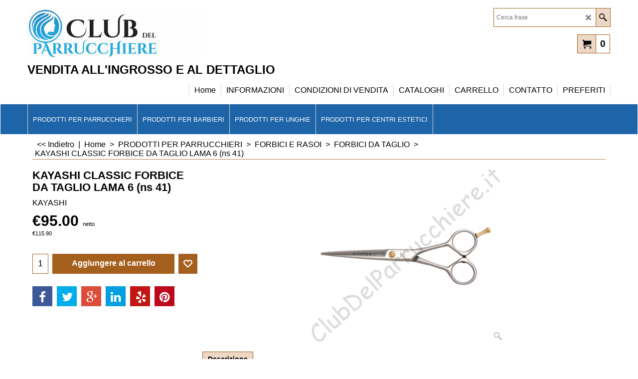

--- FILE ---
content_type: text/html
request_url: https://www.clubdelparrucchiere.it/contents/it/d-34.html
body_size: 1168
content:
<ul class="idx1List"><li class="GC28"><a id="idx1D-2" class="idx1" href="../../index.html" title=""><span>Home </span></a></li><li class="GC28"><a id="idx1D-3" class="idx1" href="about.html" title=""><span>INFORMAZIONI</span></a><ul><li class="GC30"><a id="idx1SubD112" class="idx1Sub" href="d112_CHI_SIAMO.html" title=""><span>CHI SIAMO</span></a></li><li class="GC30"><a id="idx1SubD113" class="idx1Sub" href="d113_PAGAMENTI.html" title=""><span>PAGAMENTI</span></a></li><li class="GC30"><a id="idx1SubD114" class="idx1Sub" href="d114_SPEDIZIONE.html" title=""><span>SPEDIZIONE</span></a></li></ul></li><li class="GC28"><a id="idx1D-5" class="idx1" href="terms.html" title=""><span>CONDIZIONI DI VENDITA</span></a></li><li class="GC28"><a id="idx1D92" class="idx1" href="d92_CARTELLE_COLORI_E_MANUALI.html" title=""><span>CATALOGHI</span></a><ul><li class="GC30"><a id="idx1SubD38" class="idx1Sub" href="d38_BMP.html" title=""><span>BMP</span></a></li></ul></li><li class="GC28"><a id="idx1D-6" class="idx1" href="basket.html" title=""><span>CARRELLO</span></a></li><li class="GC28"><a id="idx1D-9" class="idx1" href="contactus.html" title=""><span>CONTATTO</span></a></li><li class="GC28"><a id="idx1D-10" class="idx1" href="favorites.html" title="  "><span>PREFERITI</span></a></li></ul>

--- FILE ---
content_type: text/html
request_url: https://www.clubdelparrucchiere.it/contents/it/d-33.html
body_size: 3219
content:
<ul class="idx2List"><li class="GC32"><a id="idx2D-2" class="idx2" href="../../index.html" title=""><span>Home </span></a></li><li class="GC32"><a id="idx2D1" class="idx2" href="d1_VENDITA_PRODOTTI_PROFESSIONALI_PER_CAPELLI_SANI.html" title=""><span>PRODOTTI PER PARRUCCHIERI</span></a><ul><li class="GC34"><a id="idx2SubD127" class="idx2Sub" href="d127_TINTURE-PER-CAPELLI-A-OSSIDAZIONE.html" title=""><span>TINTURE PER CAPELLI</span></a></li><li class="GC34"><a id="idx2SubD8" class="idx2Sub" href="d8_COLORI-SENZA-AMMONIACA-PER-CAPELLI.html" title="I colori diretti senza ammoniaca modificano il colore della chioma in modo temporaneo e si rimuovono facilmente con il lavaggio. In genere, sono prodotti già pronti per l’uso (non è necessario miscelarli con altri prodotti prima dell’utilizzo) e contengono coloranti diretti. Si tratta di molecole coloranti, che non sono in grado di penetrare nelle fibre del capello ma si fissano debolmente sulla loro superficie. Per questa ragione, le tinture temporanee non permettono di cambiare il colore dei capelli o di coprire la chioma ingrigita. Semplicemente regalano una nuova sfumatura al colore naturale dei capelli, ma garantiscono buoni risultati"><span>COLORI SENZA AMMONIACA</span></a></li><li class="GC34"><a id="idx2SubD135" class="idx2Sub" href="d135_RIFLESSANTI-E-MOUSSE-COLORATE-PER-CAPELLI.html" title=""><span>RIFLESSANTI E MOUSSE COLORATE</span></a></li><li class="GC34"><a id="idx2SubD10" class="idx2Sub" href="d10_DECOLORANTI-E-OSSIDANTI-PER-CAPELLI.html" title="I decoloranti utilizzano un procedimento chimico per ottenere una schiaritura dei capelli al fine di realizzare una successiva colorazione, in modo tale che la tonalità da ottenere sia più chiara rispetto a quella da cui si parte. Per schiarire i capelli (decolorare) si usa un procedimento simile a quello della normale colorazione che impiega un agente attivante (di solito il perossido di idrogeno) per ammorbidire e sollevare la cuticola. Invece di depositare un determinato colore all&#39;interno del fusto del capello, come avviene nella colorazione, qui l&#39;agente decolorante penetra all&#39;interno disperdendo le molecole di colore che vi si trovano. Più molecole vengono disperse e più chiaro sarà il risultato finale. La decolorazione è utile in particolare quando si vuole passare da un colore scuro ad un colore molto più chiaro. La maggior parte dei colori artificiali possono essere utilizzati con soluzioni più elevate di perossido per ottenere una tonalità più accesa, ma per raggiungere le tonalità più chiare è utile di solito aggiungere un trattamento schiarente con agente decolorante prima della stessa colorazione. La garanzia di qualità e il rispetto delle norme di sicurezza che accompagna i nostri prodotti assicura ottimi risultati. "><span>DECOLORANTI E OSSIDANTI</span></a></li><li class="GC34"><a id="idx2SubD12" class="idx2Sub" href="d12_PERMANENTE-PER-CAPELLI.html" title=""><span>PERMANENTE E CONTROPERMANENTE</span></a></li><li class="GC34"><a id="idx2SubD91" class="idx2Sub" href="d91_TRATTAMENTO_CHERATINA_PER_CAPELLI.html" title=""><span>TRATTAMENTO CHERATINA</span></a></li><li class="GC34"><a id="idx2SubD16" class="idx2Sub" href="d16_SHAMPOO-PER-CAPELLI-E-MASCHERE-PER-CAPELLI.html" title=""><span>SHAMPOO - MASCHERE - BALSAMI</span></a><ul><li class="GC34"><a id="idx2SubD59" class="idx2Sub" href="d59_SHAMPOO_PER_CAPELLI_COLORATI_E_TRATTATI.html" title=""><span>CAPELLI COLORATI - TRATTATI</span></a></li><li class="GC34"><a id="idx2SubD60" class="idx2Sub" href="d60_SHAMPOO_CAPELLI_GRASSI_-_CON_FORFORA.html" title=""><span>CAPELLI GRASSI - CON FORFORA</span></a></li><li class="GC34"><a id="idx2SubD61" class="idx2Sub" href="d61_SHAMPOO_CAPELLI_SECCHI_O_SFIBRATI.html" title=""><span>CAPELLI SECCHI - SFIBRATI</span></a></li><li class="GC34"><a id="idx2SubD63" class="idx2Sub" href="d63_SHAMPOO-ANTI-CADUTA-PER-CAPELLI.html" title=""><span>PREVENZIONE E ANTI CADUTA </span></a></li><li class="GC34"><a id="idx2SubD64" class="idx2Sub" href="d64_SHAMPOO_CAPELLI_BIANCHI_-_ANTIGIALLO.html" title=""><span>CAPELLI BIANCHI - ANTIGIALLO</span></a></li><li class="GC34"><a id="idx2SubD69" class="idx2Sub" href="d69_SHAMPOO_LINEA_SOLARE.html" title=""><span>LINEA SOLARE PER CAPELLI</span></a></li><li class="GC34"><a id="idx2SubD62" class="idx2Sub" href="d62_SHAMPOO_CAPELLI_NORMALI_-_LAVAGGI_FREQUENTI.html" title=""><span>CAPELLI NORMALI - LAVAGGI FREQUENTI</span></a></li></ul></li><li class="GC34"><a id="idx2SubD14" class="idx2Sub" href="d14_STYLING-PER-CAPELLI.html" title=""><span>STYLING</span></a><ul><li class="GC34"><a id="idx2SubD74" class="idx2Sub" href="d74_OLII_-_SIERI_-_CRISTALLI_LIQUIDI_PER_CAPELLI.html" title=""><span>OLII - SIERI - CRISTALLI LIQUIDI </span></a></li><li class="GC34"><a id="idx2SubD71" class="idx2Sub" href="d71_GEL_CERE_PER_CAPELLI.html" title=""><span>GEL - CERE</span></a></li><li class="GC34"><a id="idx2SubD72" class="idx2Sub" href="d72_LACCHE_PER_CAPELLI.html" title=""><span>LACCHE</span></a></li><li class="GC34"><a id="idx2SubD73" class="idx2Sub" href="d73_MOUSSE-E-SCHIUME-PER-CAPELLI.html" title="La mousse è un prodotto modellante indispensabile per ottenere  volume e corpo dei capelli. Massaggiando la mousse sui capelli midi otteniamo un film protettivo  che aggiunge pienezza e spessore alla chioma. Indispensabili per rendere le acconciature impeccabili, ma naturali; capelli ricci, così difficili da trattare, a volte tendono a diventare troppo crespi oppure il riccio perde forma e diventa molto disordinato e dall&#39; aspetto poco curato, per poter ovviare a questo problema è necessario utilizzare dei prodotti specifici, come la mousse. Esistono diversi tipi di mousse adatte ad ogni tipologia di capello e in base alle diverse esigenze e necessità. Grazie alle innovazioni tecnologiche esistono diverse tipologie di mousse per capelli in grado di soddisfare le esigenze di una persona. Il capello è composto per una buona parte di proteine che si perdono durante i lavaggi o a causa delle condizioni atmosferiche come smog, salsedine, ecc. Alcune mousse contengono proteine in grado di reintegrare le proteine perse e nutrire e ristrutturare il capello in profondità.Le mousse, infatti, così come qualsiasi altro prodotto per capelli come gel, olio, lacche e cere, sono prodotti modellanti perché aiutano ad avere una messa in piega per lungo tempo. Inoltre , a differenza di alcuni prodotti modellanti che vanno via con una semplice spazzolata, i residui di mousse vanno eliminati dopo ogni lavaggio e non dopo averli spazzolati."><span>MOUSSE - SCHIUME</span></a></li><li class="GC34"><a id="idx2SubD75" class="idx2Sub" href="d75_LOZIONI-FISSATIVE-PER-CAPELLI.html" title=""><span>LOZIONI FISSATIVE</span></a></li><li class="GC34"><a id="idx2SubD70" class="idx2Sub" href="d70_LINEA-SOLARE-PER-CAPELLI.html" title=""><span>SOLARI PER CAPELLI</span></a></li></ul></li><li class="GC34"><a id="idx2SubD133" class="idx2Sub" href="d133_AREA-TRATTAMENTI-TRICOLOGICI.html" title=""><span>AREA TRATTAMENTI TRICOLOGICI</span></a></li><li class="GC34"><a id="idx2SubD21" class="idx2Sub" href="d21_SPAZZOLE-E-PETTINI-PER-CAPELLI.html" title=""><span>SPAZZOLE E PETTINI</span></a><ul><li class="GC34"><a id="idx2SubD77" class="idx2Sub" href="d77_SPAZZOLA_DA_BRUSHING_PER_CAPELLI.html" title=""><span>SPAZZOLA DA BRUSHING </span></a></li><li class="GC34"><a id="idx2SubD78" class="idx2Sub" href="d78_SPAZZOLA_PER_PETTINARE_I_CAPELLI.html" title=""><span>SPAZZOLA PER PETTINARE</span></a></li><li class="GC34"><a id="idx2SubD79" class="idx2Sub" href="d79_SCOVOLINI_PER_CAPELLI.html" title=""><span>SCOVOLINI </span></a></li><li class="GC34"><a id="idx2SubD80" class="idx2Sub" href="d80_PETTINI_DA_TAGLIO_PER_CAPELLI.html" title=""><span>PETTINI DA TAGLIO</span></a></li><li class="GC34"><a id="idx2SubD81" class="idx2Sub" href="d81_PETTINI_A_CODA_PER_CAPELLI.html" title=""><span>PETTINI A CODA</span></a></li><li class="GC34"><a id="idx2SubD82" class="idx2Sub" href="d82_PETTINE_DA_LAVANDINO_PER_CAPELLI.html" title=""><span>PETTINI DA LAVANDINO</span></a></li></ul></li><li class="GC34"><a id="idx2SubD22" class="idx2Sub" href="d22_FORBICI-E-RASOI-PER-PARRUCCHIERI.html" title=""><span>FORBICI E RASOI</span></a><ul><li class="GC34"><a id="idx2SubD83" class="idx2Sub" href="d83_FORBICI-DA-SFOLTIMENTO-PER-PARRUCCHIERI.html" title=""><span>FORBICI DA SFOLTIMENTO</span></a></li><li class="GC34"><a id="idx2SubD84" class="idx2Sub" href="d84_FORBICI-DA-TAGLIO-PER-PARRUCCHIERI.html" title=""><span>FORBICI DA TAGLIO</span></a></li><li class="GC34"><a id="idx2SubD85" class="idx2Sub" href="d85_RASOI_SFILZINI_PER_BARBA_O_CAPELLI.html" title=""><span>RASOI E SFILZINI </span></a></li></ul></li><li class="GC34"><a id="idx2SubD19" class="idx2Sub" href="d19_MATERIALE-ELETTRICO-PER-PARRUCCHIERE.html" title=""><span>MATERIALE ELETTRICO</span></a><ul><li class="GC34"><a id="idx2SubD23" class="idx2Sub" href="d23_PHON-PER-CAPELLI-PROFESSIONALI.html" title=""><span>PHON</span></a></li><li class="GC34"><a id="idx2SubD30" class="idx2Sub" href="d30_PIASTRE-PER-CAPELLI-PROFESSIONALI.html" title=""><span>PIASTRE</span></a></li><li class="GC34"><a id="idx2SubD32" class="idx2Sub" href="d32_FERRI-PER-CAPELLI-PROFESSIONALI.html" title=""><span>FERRI</span></a></li><li class="GC34"><a id="idx2SubD33" class="idx2Sub" href="d33_TOSATRICI-PER-CAPELLI-PROFESSIONALI.html" title=""><span>TOSATRICI</span></a></li><li class="GC34"><a id="idx2SubD49" class="idx2Sub" href="d49_ACCESSORI-E-RICAMBI-PER-TOSATRICI.html" title=""><span>ACCESSORI</span></a></li></ul></li><li class="GC34"><a id="idx2SubD20" class="idx2Sub" href="d20_ACCESSORI-PER-PARRUCCHIERI.html" title=""><span>ACCESSORI</span></a><ul><li class="GC34"><a id="idx2SubD86" class="idx2Sub" href="d86_ACCESSORI-PER-TINTURA-DEI-CAPELLI.html" title=""><span>ACCESSORI PER TINTURA</span></a></li><li class="GC34"><a id="idx2SubD87" class="idx2Sub" href="d87_ACCESSORI-PER-PERMANENTE-DEI-CAPELLI.html" title=""><span>ACCESSORI PER PERMANENTE</span></a></li><li class="GC34"><a id="idx2SubD88" class="idx2Sub" href="d88_ACCESSORI-PER-TAGLIO-E-PIEGA-DEI-CAPELLI.html" title=""><span>ACCESSORI PER TAGLIO E PIEGA</span></a></li></ul></li></ul></li><li class="GC32"><a id="idx2D110" class="idx2" href="d110_PRODOTTI-PROFESSIONALI-PER-BARBIERE.html" title=""><span>PRODOTTI PER BARBIERI</span></a><ul><li class="GC34"><a id="idx2SubD136" class="idx2Sub" href="d136_LINEA_BARBER_POLE.html" title=""><span>LINEA BARBER POLE</span></a></li><li class="GC34"><a id="idx2SubD116" class="idx2Sub" href="d116_SCHIUME-DA-BARBA-PROFESSIONALI.html" title=""><span>SCHIUME DA BARBA</span></a></li><li class="GC34"><a id="idx2SubD117" class="idx2Sub" href="d117_PRE-E-DOPO-BARBA.html" title=""><span>PRE E DOPO BARBA</span></a></li><li class="GC34"><a id="idx2SubD122" class="idx2Sub" href="d122_SHAMPOO_DA_UOMO_DA_BARBIERE.html" title=""><span>SHAMPOO DA UOMO</span></a></li><li class="GC34"><a id="idx2SubD118" class="idx2Sub" href="d118_LOZIONI-PER-CAPELLI-DA-BARBIERE.html" title=""><span>LOZIONI PER CAPELLI</span></a></li><li class="GC34"><a id="idx2SubD120" class="idx2Sub" href="d120_FORBICI_E_RASOI.html" title=""><span>FORBICI E RASOI</span></a></li><li class="GC34"><a id="idx2SubD123" class="idx2Sub" href="d123_TINTURE_PER_CAPELLI_DA_UOMO.html" title=""><span>TINTURE PER CAPELLI</span></a></li><li class="GC34"><a id="idx2SubD121" class="idx2Sub" href="d121_MODELLANTI_PER_CAPELLI_DA_BARBIERE.html" title=""><span>MODELLANTI PER CAPELLI</span></a></li><li class="GC34"><a id="idx2SubD124" class="idx2Sub" href="d124_ACCESSORI_DA_BARBIERE.html" title=""><span>ACCESSORI DA BARBIERE</span></a></li></ul></li><li class="GC32"><a id="idx2D4" class="idx2" href="d4_PRODOTTI-PER-UNGHIE.html" title=""><span>PRODOTTI PER UNGHIE</span></a><ul><li class="GC34"><a id="idx2SubD100" class="idx2Sub" href="d100_SMALTI_PER_UNGHIE.html" title=""><span>SMALTI PER UNGHIE</span></a></li><li class="GC34"><a id="idx2SubD102" class="idx2Sub" href="d102_LIME-PER-UNGHIE.html" title=""><span>LIME PER UNGHIE</span></a></li><li class="GC34"><a id="idx2SubD101" class="idx2Sub" href="d101_TRONCHESI-E-FORBICI-PER-UNGHIE.html" title=""><span>TRONCHESI E FORBICI</span></a></li><li class="GC34"><a id="idx2SubD104" class="idx2Sub" href="d104_FERRI_E_RASPE_PER_PEDICURE.html" title=""><span>FERRI E RASPE PER PEDICURE</span></a></li><li class="GC34"><a id="idx2SubD103" class="idx2Sub" href="d103_TRATTAMENTO-UNGHIE.html" title=""><span>TRATTAMENTO UNGHIE</span></a></li><li class="GC34"><a id="idx2SubD105" class="idx2Sub" href="d105_MATERIALE-ELETTRICO-E-ACCESSORI-PER-UNGHIE.html" title=""><span>MATERIALE ELETTRICO E ACCESSORI</span></a></li></ul></li><li class="GC32"><a id="idx2D2" class="idx2" href="d2_PRODOTTI-PER-CENTRI-ESTETICI.html" title=""><span>PRODOTTI PER CENTRI ESTETICI</span></a><ul><li class="GC34"><a id="idx2SubD42" class="idx2Sub" href="d42_CREME_CORPO_E_VISO_PER_CENTRI_ESTETICI.html" title=""><span>CREME CORPO E VISO</span></a></li><li class="GC34"><a id="idx2SubD41" class="idx2Sub" href="d41_EPILAZIONE_E_MATERIALE_ELETTRICO.html" title=""><span>EPILAZIONE E MATERIALE ELETTRICO</span></a></li></ul></li></ul>

--- FILE ---
content_type: text/html
request_url: https://www.clubdelparrucchiere.it/contents/it/conf.html?lmd=45979.866667
body_size: 2214
content:
<html> <head ><meta http-equiv="Content-Type" content="text/html; charset=utf-8">
<meta name="robots" content="noindex,nofollow,noarchive,nosnippet" />
<script type="text/javascript">
var tf=parent.tf,core=tf.core;
function coreSettings(){
if (!tf.coreLoaded||!tf.core||!tf.core.Basket){setTimeout("coreSettings()",100);return;}
core=tf.core;
core.Basket.shDisc('1','0.000','','','',-1,'');
core.Basket.tax=new core.tax();
core.BTax=core.Basket.tax;
core.STax=new core.tax();
core.BTax.init(core.shopRegion,true);
core.STax.init(core.shopRegion,true);
core.BTax.addArea('TD1','05','4.000','IVA',true, 0, 0);
core.BTax.addArea('TD1','05','4.000','IVA',true, 0, 0);
core.BTax.addArea('TD1','05','4.000','IVA',true, 0, 0);
core.BTax.addArea('TD1','05','4.000','IVA',true, 0, 0);
core.BTax.addArea('TD1','05','4.000','IVA',true, 0, 0);
core.BTax.addArea('TD1','05','4.000','IVA',true, 0, 0);
core.BTax.addArea('TD1','05','4.000','IVA',true, 0, 0);
core.BTax.addArea('TD1','05','4.000','IVA',true, 0, 0);
core.BTax.addArea('TD1','05','4.000','IVA',true, 0, 0);
core.BTax.addArea('TD1','05','4.000','IVA',true, 0, 0);
core.BTax.addArea('TD1','05','4.000','IVA',true, 0, 0);
core.BTax.addArea('TD1','05','4.000','IVA',true, 0, 0);
core.BTax.addArea('TD1','05','4.000','IVA',true, 0, 0);
core.BTax.addArea('TD1','05','4.000','IVA',true, 0, 0);
core.BTax.addArea('TD1','05','4.000','IVA',true, 0, 0);
core.BTax.addArea('TD1','05','4.000','IVA',true, 0, 0);
core.BTax.addArea('TD1','05','4.000','IVA',true, 0, 0);
core.BTax.addArea('TD1','05','4.000','IVA',true, 0, 0);
core.BTax.addArea('TD1','05','4.000','IVA',true, 0, 0);
core.BTax.addArea('TD1','05','4.000','IVA',true, 0, 0);
core.BTax.addArea('TD1','05','4.000','IVA',true, 0, 0);
core.BTax.addArea('TD1','05','4.000','IVA',true, 0, 0);
core.BTax.addArea('TD1','05','4.000','IVA',true, 0, 0);
core.BTax.addArea('TD1','05','4.000','IVA',true, 0, 0);
core.BTax.addArea('TD1','05','4.000','IVA',true, 0, 0);
core.BTax.addArea('TD1','05','4.000','IVA',true, 0, 0);
core.BTax.addArea('TD1','05','4.000','IVA',true, 0, 0);
core.BTax.addArea('TD1','05','4.000','IVA',true, 0, 0);
core.BTax.addArea('TD1','05','4.000','IVA',true, 0, 0);
core.BTax.addArea('TD1','AT','4.000','IVA',true, 0, 0);
core.BTax.addArea('TD1','BE','4.000','IVA',true, 0, 0);
core.BTax.addArea('TD1','BG','4.000','IVA',true, 0, 0);
core.BTax.addArea('TD1','CY','4.000','IVA',true, 0, 0);
core.BTax.addArea('TD1','CZ','4.000','IVA',true, 0, 0);
core.BTax.addArea('TD1','DE','4.000','IVA',true, 0, 0);
core.BTax.addArea('TD1','DK','4.000','IVA',true, 0, 0);
core.BTax.addArea('TD1','EE','4.000','IVA',true, 0, 0);
core.BTax.addArea('TD1','ES','4.000','IVA',true, 0, 0);
core.BTax.addArea('TD1','FI','4.000','IVA',true, 0, 0);
core.BTax.addArea('TD1','FR','4.000','IVA',true, 0, 0);
core.BTax.addArea('TD1','GR','4.000','IVA',true, 0, 0);
core.BTax.addArea('TD1','HU','4.000','IVA',true, 0, 0);
core.BTax.addArea('TD1','IE','4.000','IVA',true, 0, 0);
core.BTax.addArea('TD1','IT','4.000','IVA',true, 0, 0);
core.BTax.addArea('TD1','LT','4.000','IVA',true, 0, 0);
core.BTax.addArea('TD1','LU','4.000','IVA',true, 0, 0);
core.BTax.addArea('TD1','LV','4.000','IVA',true, 0, 0);
core.BTax.addArea('TD1','MT','4.000','IVA',true, 0, 0);
core.BTax.addArea('TD1','NL','4.000','IVA',true, 0, 0);
core.BTax.addArea('TD1','PL','4.000','IVA',true, 0, 0);
core.BTax.addArea('TD1','PT','4.000','IVA',true, 0, 0);
core.BTax.addArea('TD1','RO','4.000','IVA',true, 0, 0);
core.BTax.addArea('TD1','SE','4.000','IVA',true, 0, 0);
core.BTax.addArea('TD1','SI','4.000','IVA',true, 0, 0);
core.BTax.addArea('TD1','SK','4.000','IVA',true, 0, 0);
core.BTax.addArea('TD1','UK','4.000','IVA',true, 0, 0);
core.BTax.addArea('TD1','05','4.000','IVA',true, 0, 0);
core.BTax.addArea('TD1','AT','4.000','IVA',true, 0, 0);
core.BTax.addArea('TD1','BE','4.000','IVA',true, 0, 0);
core.BTax.addArea('TD1','BG','4.000','IVA',true, 0, 0);
core.BTax.addArea('TD1','CY','4.000','IVA',true, 0, 0);
core.BTax.addArea('TD1','CZ','4.000','IVA',true, 0, 0);
core.BTax.addArea('TD1','DE','4.000','IVA',true, 0, 0);
core.BTax.addArea('TD1','DK','4.000','IVA',true, 0, 0);
core.BTax.addArea('TD1','EE','4.000','IVA',true, 0, 0);
core.BTax.addArea('TD1','ES','4.000','IVA',true, 0, 0);
core.BTax.addArea('TD1','FI','4.000','IVA',true, 0, 0);
core.BTax.addArea('TD1','FR','4.000','IVA',true, 0, 0);
core.BTax.addArea('TD1','GR','4.000','IVA',true, 0, 0);
core.BTax.addArea('TD1','HU','4.000','IVA',true, 0, 0);
core.BTax.addArea('TD1','IE','4.000','IVA',true, 0, 0);
core.BTax.addArea('TD1','IT','4.000','IVA',true, 0, 0);
core.BTax.addArea('TD1','LT','4.000','IVA',true, 0, 0);
core.BTax.addArea('TD1','LU','4.000','IVA',true, 0, 0);
core.BTax.addArea('TD1','LV','4.000','IVA',true, 0, 0);
core.BTax.addArea('TD1','MT','4.000','IVA',true, 0, 0);
core.BTax.addArea('TD1','NL','4.000','IVA',true, 0, 0);
core.BTax.addArea('TD1','PL','4.000','IVA',true, 0, 0);
core.BTax.addArea('TD1','PT','4.000','IVA',true, 0, 0);
core.BTax.addArea('TD1','RO','4.000','IVA',true, 0, 0);
core.BTax.addArea('TD1','SE','4.000','IVA',true, 0, 0);
core.BTax.addArea('TD1','SI','4.000','IVA',true, 0, 0);
core.BTax.addArea('TD1','SK','4.000','IVA',true, 0, 0);
core.BTax.addArea('TD1','UK','4.000','IVA',true, 0, 0);
core.BTax.addArea('TD1','05','4.000','IVA',true, 0, 0);
core.BTax.addArea('TD1','AT','4.000','IVA',true, 0, 0);
core.BTax.addArea('TD1','BE','4.000','IVA',true, 0, 0);
core.BTax.addArea('TD1','BG','4.000','IVA',true, 0, 0);
core.BTax.addArea('TD1','CY','4.000','IVA',true, 0, 0);
core.BTax.addArea('TD1','CZ','4.000','IVA',true, 0, 0);
core.BTax.addArea('TD1','DE','4.000','IVA',true, 0, 0);
core.BTax.addArea('TD1','DK','4.000','IVA',true, 0, 0);
core.BTax.addArea('TD1','EE','4.000','IVA',true, 0, 0);
core.BTax.addArea('TD1','ES','4.000','IVA',true, 0, 0);
core.BTax.addArea('TD1','FI','4.000','IVA',true, 0, 0);
core.BTax.addArea('TD1','FR','4.000','IVA',true, 0, 0);
core.BTax.addArea('TD1','GR','4.000','IVA',true, 0, 0);
core.BTax.addArea('TD1','HU','4.000','IVA',true, 0, 0);
core.BTax.addArea('TD1','IE','4.000','IVA',true, 0, 0);
core.BTax.addArea('TD1','IT','4.000','IVA',true, 0, 0);
core.BTax.addArea('TD1','LT','4.000','IVA',true, 0, 0);
core.BTax.addArea('TD1','LU','4.000','IVA',true, 0, 0);
core.BTax.addArea('TD1','LV','4.000','IVA',true, 0, 0);
core.BTax.addArea('TD1','MT','4.000','IVA',true, 0, 0);
core.BTax.addArea('TD1','NL','4.000','IVA',true, 0, 0);
core.BTax.addArea('TD1','PL','4.000','IVA',true, 0, 0);
core.BTax.addArea('TD1','PT','4.000','IVA',true, 0, 0);
core.BTax.addArea('TD1','RO','4.000','IVA',true, 0, 0);
core.BTax.addArea('TD1','SE','4.000','IVA',true, 0, 0);
core.BTax.addArea('TD1','SI','4.000','IVA',true, 0, 0);
core.BTax.addArea('TD1','SK','4.000','IVA',true, 0, 0);
core.BTax.addArea('TD1','UK','4.000','IVA',true, 0, 0);
core.BTax.addArea('TD6','IT','22.000','IVA',false, 0, 0);
populateTSI();
core.confLoaded=true;
if(tf.core&&tf.updateTab&&tf.bsk)tf.updateTab();
}
coreSettings();
function populateTSI(){
if(!core)core=tf.core;
if(!core)return;
var TS=[];
TS['TD1']={inc:'',exc:''};TS['TD6']={inc:'',exc:'netto'};
core.tsI={length:0};core.tsIx={length:0};
var country_code=(core.region)?core.region:core.shopRegion;
for(var s in TS){if((core.BTax&&core.BTax.forRegion(s,country_code))){core.tsI[s]=TS[s]['inc'];core.tsI['length']++;core.tsIx[s]=TS[s]['exc'];core.tsIx['length']++;}}
var TSSH=[];
core.tsshI={length:0};core.tsshIx={length:0};
for(var s in TSSH){if(core.STax&&core.STax.forRegion(s,country_code)){core.tsshI[s]=TSSH[s]['inc'];core.tsshI['length']++;core.tsshIx[s]=TSSH[s]['exc'];core.tsshIx['length']++;}}
}
function greySettings(){
if(tf.isInSFClassic())return;
if (!tf.coreLoaded||!tf.greyLoaded||!tf.shipping||!tf.shipping.shipping||!tf.cntyListLoaded){setTimeout("greySettings()",100);return;}
core=tf.core,grey=tf.shipping;
grey.core=core;
grey.ship=new grey.shipping(grey.cnty, 0, 0.000);
tf.ship_obj=grey.ship;
grey.ship.addMeth('SM3', 'GLS Express',0);
grey.ship.addRegn('SM3RS1','Regione locale','IT,');
grey.ship.link('SM3','SM3RS1',0.000,'0',0,'10.000,10000.000,5.9',0.000,'0',0.000,0.000,'SM3,SM3RS1,0.000,0,0,10.000,10000.000,5.9,0.000,0,0.000,0.000/8CDDE6D1FD509BF466E4FA37EBB59F36');
grey.ship.forAllProds={'SM3':1};
tf.shipping.serviceReady=true;
grey.ship.type('2', '6.000000');
}
greySettings();
function custInfo(){
var grey=tf.shipping;
var ret=[];
var values={'customer_zip':(tf.content.ship&&tf.content.ship.zip?tf.content.ship.zip.value:'')};
var FF=[
'1, Nome,customer_firstname,1,0,0,20,1,50,0,0,0,1,1,1,1,'+(values['customer_firstname']||'')+''
,'2,Cognome,customer_lastname,1,0,0,20,1,50,0,0,0,1,1,1,1,'+(values['customer_lastname']||'')+''
,'3,Nome società,company_name,1,0,0,20,1,200,0,0,0,1,0,1,1,Compilare se serve la Fattura'
,'4,Cod. Fiscale,customer_extra3,1,0,0,20,1,200,0,0,1,1,0,1,1,Compilare se serve la Fattura'
,'5,Partita IVA,customer_extra1,1,0,0,20,1,200,0,0,1,1,0,1,1,Compilare se serve la Fattura'
,'6,codice SDI,customer_extra4,1,0,0,20,1,200,0,0,1,1,0,1,1,Compilare se serve la Fattura'
,'7,Paese ,customer_country,1,0,0,20,1,80,0,0,0,1,1,1,1,'+(values['customer_country']||'')+''
,'9,Via,customer_street,1,0,0,20,1,70,0,0,0,1,1,1,1,'+(values['customer_street']||'')+''
,'10,Numero civico,customer_house_number,1,0,0,20,1,70,0,0,0,1,1,1,1,'+(values['customer_house_number']||'')+''
,'11,Città/Paese,customer_city,1,0,0,20,1,80,0,0,0,1,1,1,1,'+(values['customer_city']||'')+''
,'14,Codice postale,customer_zip,1,0,0,20,1,20,0,0,0,1,1,1,1,'+(values['customer_zip']||'')+''
,'15,Telefono,customer_phone,1,0,0,20,1,25,0,0,0,1,1,1,1,'+(values['customer_phone']||'')+''
,'17,Email,customer_email,1,0,0,20,1,200,0,0,0,1,0,1,1,'+(values['customer_email']||'')+''
,'18,Note del cliente,customer_notice,2,0,0,50,5,200,0,0,0,1,0,1,1,'+(values['customer_notice']||'')+''
,'19,Documento fiscale,customer_extra2,5,0,0,20,1,200,0,0,1,1,1,1,1,Scontrino fiscale,Fattura'
];
ret['Indirizzo fatturazione']=grey.crCGIFlds('customer', FF);
var FF=[
'1, Nome,delivery_firstname,1,0,0,20,1,50,0,0,0,1,1,1,1,'+(values['delivery_firstname']||'')+''
,'2,Cognome,delivery_lastname,1,0,0,20,1,50,0,0,0,1,1,1,1,'+(values['delivery_lastname']||'')+''
,'3,Nome società,company_name,1,0,0,20,1,200,0,0,0,1,0,1,1,'+(values['company_name']||'')+''
,'4,Paese ,delivery_country,1,0,0,20,1,80,0,0,0,1,1,1,1,'+(values['delivery_country']||'')+''
,'6,Numero civico,delivery_house_number,1,0,0,20,1,70,0,0,0,1,1,1,1,'+(values['delivery_house_number']||'')+''
,'7,Via,delivery_street,1,0,0,20,1,70,0,0,0,1,1,1,1,'+(values['delivery_street']||'')+''
,'8,Città/Paese,delivery_city,1,0,0,20,1,80,0,0,0,1,1,1,1,'+(values['delivery_city']||'')+''
,'11,Codice postale,delivery_zip,1,0,0,20,1,20,0,0,0,1,1,1,1,'+(values['delivery_zip']||'')+''
,'12,Telefono,delivery_phone,1,0,0,20,1,25,0,0,0,1,1,1,1,'+(values['delivery_phone']||'')+''
,'13,Email,delivery_email,1,0,0,20,1,200,0,0,0,1,0,1,1,'+(values['delivery_email']||'')+''
];
ret['Indirizzo consegna']=grey.crCGIFlds('customer', FF);
return ret;
}
var pmdataraw='<?xml version=\"1.0\" encoding=\"UTF-8\"?><data><method><service>Pagamento Manuale</service><service_logo></service_logo><key>COD</key><name>Contrassegno</name><comment></comment><comment_name></comment_name><id>0</id><fees>+3.50EUR</fees><logo></logo><currencies>EUR</currencies><country></country><priority>1</priority></method><method><service>Pagamento Manuale</service><service_logo></service_logo><key>Bank Transfer</key><name>Bonifico Bancario</name><comment>BPER BANCA SPA &#60;br&#62;VIALE GIUSEPPE MAZZINI 3  VIGNOLA&#60;br&#62;IBAN CODE:&#60;br&#62;IT31J0538767075000003243216</comment><comment_name>I dati del nostro Conto Corrente</comment_name><id>0</id><fees></fees><logo>http://www.globecharge.com/images/cards/banktransfer.png</logo><currencies>EUR</currencies><country></country><priority>2</priority></method><method><service>PayPal</service><service_logo>http://www.globecharge.com/images/cards/payment_logos/paypal.gif</service_logo><key>Maestro</key><name>Maestro</name><comment>Usiamo PayPal per elaborare in modo sicuro il pagamento. </comment><comment_name></comment_name><id>85</id><fees></fees><logo>http://www.globecharge.com/images/cards/maestro.png</logo><currencies>EUR</currencies><country></country><priority>3</priority></method><method><service>PayPal</service><service_logo>http://www.globecharge.com/images/cards/payment_logos/paypal.gif</service_logo><key>Mastercard</key><name>Mastercard</name><comment>Usiamo PayPal per elaborare in modo sicuro il pagamento. </comment><comment_name></comment_name><id>85</id><fees></fees><logo>http://www.globecharge.com/images/cards/mc.png</logo><currencies>EUR</currencies><country></country><priority>4</priority></method><method><service>PayPal</service><service_logo>http://www.globecharge.com/images/cards/payment_logos/paypal.gif</service_logo><key>Visa</key><name>Visa</name><comment>Usiamo PayPal per elaborare in modo sicuro il pagamento. </comment><comment_name></comment_name><id>85</id><fees></fees><logo>http://www.globecharge.com/images/cards/visa.png</logo><currencies>EUR</currencies><country></country><priority>5</priority></method><method><service>PayPal</service><service_logo>http://www.globecharge.com/images/cards/payment_logos/paypal.gif</service_logo><key>Paypal</key><name>PayPal</name><comment>Usiamo PayPal per elaborare in modo sicuro il pagamento. </comment><comment_name></comment_name><id>85</id><fees></fees><logo>http://www.globecharge.com/images/cards/paypal.png</logo><currencies>EUR</currencies><country></country><priority>6</priority></method><duty_warning enabled=\"0\"></duty_warning><surchargetax enabled=\"0\"></surchargetax><provider_name enabled=\"0\"></provider_name></data>'.replace(/&/g,'&amp;');
var pmdatasig='45979.866667';
function payMethod(){
var grey=tf.shipping;
var ret=[];
return ret;
}
tf.conf=this.window;
tf.confLoaded='it';
</script></head><body></body>
</html>
<!--$Revision: 46272 $
$HeadURL: svn://localhost/ShopFactory/branches/V14_60/bin/Common%20Files/parseLang/conf.html $ -->

--- FILE ---
content_type: text/css
request_url: https://www.clubdelparrucchiere.it/contents/styles/website.css?lmd=45979.588137
body_size: 7132
content:
/* The following colour values are populated automatically by the 'Customize design' mode. If modifying manually, mapping.xml also needs to be updated accordingly */
.GC1{background-color:#ffffff;color:#000000;border-color:transparent;}
.GC2{color:#000000;border-color:transparent;background-color:#ffffff;}
.GC3{color:#FFFFFF;background-color:#4884BC;border-color:transparent;}
.GC4,.GC4 a,a .GC4{background-color:#ffffff;border-color:#A55F1D;color:#000000;}
.GC5,.GC5 a,a .GC5{background-color:#A55F1D;color:#FFFFFF;border-color:transparent;}
.GC6,.GC6 a,a .GC6{background-color:#ffffff;border-color:#BA7F47;color:#000000;}
.GC7{border-color:#C6DAED;color:#000000;}
.GC8,.GC8 a,a .GC8{border-color:#BA7F47;color:#000000;}
.GC9,.GC9 a,a .GC9{background-color:#ECD8C5;border-color:#BA7F47;color:#000000;}
.GC10,.GC10 a,a .GC10{background-color:#ffffff;border-color:#888888;color:#000000;}
.GC11{color:#000000;border-color:transparent;}
.GC12{color:#000000;border-color:transparent;}
.GC13,.GC13 a,a .GC13{background-color:#A55F1D;border-color:transparent;color:#FFFFFF;}
.GC14,.GC14 a,a .GC14{background-color:#ECD8C5;color:#000000;border-color:#A55F1D;}
.GC15,.GC15 a,a .GC15{background-color:#ECD8C5;border-color:#ECD8C5;color:#000000;}
.GC16{color:#000000;background-color:#ffffff;border-color:transparent;}
.GC17{color:#000000;border-color:transparent;}
.GC18{color:#000000;border-color:transparent;}
.GC19{color:#000000;border-color:transparent;}
.GC20{color:#000000;border-color:transparent;}
.GC21{color:#FFFFFF;border-color:transparent;background-color:#FF0303;}
.GC22{color:#000000;background-color:#ffffff;border-color:transparent;}
.GC23{border-color:#000000;color:#000000;}
.GC24{background-color:#ECD8C5;border-color:#BA7F47;color:#000000;}
.GC25{color:#000000;border-color:#A55F1D;}
.GC26{background-color:#A55F1D;border-color:#888888;color:#FFFFFF;}
.GC27{background-color:#A55F1D;border-color:#A55F1D;color:#FFFFFF;}
.GC28,.GC28 a,a .GC28{border-color:#C6DAED;color:#000000;}
.GC29,.GC29 a,a .GC29{border-color:#1e64a8;color:#FFFFFF;background-color:#4884BC;}
.GC30,.GC30 a,a .GC30{color:#FFFFFF;border-color:#4884BC;background-color:#4884BC;}
.GC31,.GC31 a,a .GC31{background-color:#1e64a8;color:#FFFFFF;border-color:#1e64a8;}
.GC32,.GC32 a,a .GC32{border-color:#ECD8C5;color:#FFFFFF;background-color:#1e64a8;}
.GC33,.GC33 a,a .GC33{border-color:#888888;color:#000000;background-color:#ffffff;}
.GC34,.GC34 a,a .GC34{border-color:#888888;color:#000000;background-color:#ffffff;}
.GC35,.GC35 a,a .GC35{background-color:#4884BC;border-color:#1e64a8;color:#FFFFFF;}
.GC36{color:#FFFFFF;background-color:#4884BC;border-color:transparent;}
.GC37{color:#000000;border-color:transparent;}
.GC38{color:#000000;border-color:transparent;}
.GC39{color:#000000;border-color:transparent;}
.GC40{color:#000000;border-color:#BA7F47;}
.GC41{background-color:#ffffff;color:#000000;border-color:transparent;}
.GC42{color:#000000;border-color:transparent;}
.GC43{background-color:#A55F1D;border-color:transparent;color:#FFFFFF;}
.GC44,.GC44 a,a .GC44{color:#FFFFFF;background-color:#A55F1D;border-color:transparent;}
.GC45,.GC45 a,a .GC45{background-color:#A55F1D;color:#FFFFFF;border-color:transparent;}
.GC46{border-color:transparent;color:#000000;}
.GC47{background-color:#ffffff;border-color:#ffffff;color:#000000;}
.GC48,.GC48 a,a .GC48{background-color:#ECD8C5;border-color:#A55F1D;color:#000000;}
.GC49,.GC49 a,a .GC49{border-color:#000000;color:#FFFFFF;background-color:#1e64a8;}
.GC50{color:#000000;border-color:#BA7F47;}
.GC51{background-color:#ECD8C5;color:#000000;border-color:transparent;}
.GC52{color:#000000;border-color:transparent;}
.GC53{color:#000000;border-color:transparent;}
.GC54{color:#000000;border-color:transparent;}
.GC55{color:#000000;border-color:transparent;}
.GC56{color:#000000;border-color:transparent;}
.GC57{background-color:#ffffff;color:#000000;border-color:#A55F1D;}
.GC58{background-color:#ECD8C5;color:#000000;border-color:#A55F1D;}
.GC59{background-color:#ECD8C5;color:#000000;border-color:#A55F1D;}
.GC60{color:#000000;border-color:#BA7F47;}
.GC61{color:#000000;border-color:transparent;}
.GC62{color:#000000;border-color:#BA7F47;}
.GC63,.GC63 a,a .GC63{background-color:#ECD8C5;color:#000000;border-color:#BA7F47;}
.GC64,.GC64 a,a .GC64{background-color:#ECD8C5;color:#000000;border-color:#A55F1D;}
.GC65{color:#000000;border-color:#ffffff;}
.GC66{color:#000000;border-color:transparent;}
.GC67{color:#000000;border-color:transparent;}
.GC68{color:#000000;border-color:transparent;}
.GC69{color:#000000;border-color:transparent;}
.GC70{color:#000000;border-color:transparent;}
.GC71{color:#FFFFFF;border-color:transparent;background-color:#FF0303;}
.GC72{color:#000000;border-color:#ffffff;}
.GC73{border-color:transparent;color:#000000;}
.GC74{border-color:transparent;color:#000000;}
.GC75{border-color:#888888;color:#000000;}
.GC76{border-color:transparent;color:#000000;}
.GC77{border-color:transparent;color:#000000;}
.GC78{border-color:transparent;color:#000000;}
.GC79{border-color:transparent;background-color:#C6DAED;color:#000000;}
.GC80{border-color:transparent;color:#000000;}
.GC81{border-color:transparent;color:#000000;}
.GC82{border-color:transparent;color:#000000;}
.GC83{border-color:transparent;color:#000000;}
.GC84{border-color:transparent;color:#000000;}
.GC85{border-color:transparent;color:#000000;}
.GC86{border-color:transparent;color:#000000;}
.GC87{border-color:transparent;color:#000000;}
.GC88{border-color:transparent;color:#000000;}
.GC89{border-color:transparent;color:#000000;background-color:#C6DAED;}
.GC90{border-color:transparent;color:#000000;}
.GC91,.GC91 a,a .GC91{background-color:#A55F1D;border-color:transparent;color:#FFFFFF;}
.GC92,.GC92 a,a .GC92{background-color:#ECD8C5;border-color:#ECD8C5;color:#000000;}

html /* scrollbars */{}
html body, div, p, td, input, select /* font */{font-family:'Trebuchet MS', Helvetica, sans-serif;}
a{text-decoration:none;color:#0000FF;}
/* **** END: Base system colour styles and declarations **** */

/* ** BEGIN: Primary declarations ** */
* {margin:0;padding:0;} /* Forces all elements to default */
html {font-size:16px;text-align:center;}
body {font-size:100%;background-image:none;}
/* ** BEGIN: Website width and height ** */
	#WebSite, #WebSiteHeader {min-width:1170px;}
	#WebSiteContent, #WebSiteFooter {min-width:1170px;max-width:1170px;}
	#WebSiteHeaderInner, #DesignImage1, #DesignImage2 {min-width:1170px;max-width:1170px;}
	#PageLinkBoxWrapper {max-width:1170px;}
	/* Sum of the following elements width must equal WebSite width. Check other values further down this file for other elements which my be affected by these settings. */
	#Content {min-width:1170px;max-width:1170px;}
	/* Minimum website height */
	#WebSite, #SideBar_L, #WebSiteContent, #Content {min-height:500px;}
	/* ** END: Website width and height ** */
p {margin:0 0 .75em 0;}
ul, ol {clear:left;margin:0 0 0.5em 2.5em;}
li ul, li ol {margin-bottom:.25em;}
object {display:block;}
table[align=center] {margin:0 auto;}

/* site-wide common look */
.sf-corner {border-radius:0!important;}
.sf-button {}
.sf-button-glass {}
.ThemeVersion-11 .Product, .ThemeVersion-11 .Product .ProductMoreDetails, .ThemeVersion-11 .AddToBasketButton , .ThemeVersion-11 .FavoritesButton, .ThemeVersion-11 .ProductDetailsNav li, .ThemeVersion-11 #ProductDetailsNav li {border-radius:0;}
input[type=text], input.TextInput, input.ListBox, input.Button, select, textarea {border-radius:0!important;border-width:1px;border-style:solid;border-color:inherit;min-height:24px;}
div.header.mobile .sf-dropshadow {box-shadow:none;}
.sf-gradient {}
.ellipsis, .ellipsis > p {overflow:hidden;text-overflow:ellipsis;white-space:nowrap;}
abbr, acronym {border-width:0;border-bottom-width:1px;border-bottom-style:dotted;}
input[type=checkbox], input[type=radio] {background-color:transparent;width:22px;height:22px;line-height:22px;}
input[type=button], input[type=submit], input[type=reset] {cursor:pointer;}
input[type=text], input.TextInput, select {padding:2px 0 2px 5px;}
textarea {padding:5px;}
.ImgLink {cursor:pointer;}
/* Drop-shadow effects */
#sfLightBox {-moz-box-shadow: 0px 0px 10px #000000;-webkit-box-shadow: 0px 0px 10px #000000;box-shadow: 0px 0px 10px #000000;}
#sfAddDiv, #MiniCartTotalContents, #MiniCartTotalDrawer {-moz-box-shadow: 3px 3px 5px #666666;-webkit-box-shadow: 3px 3px 5px #666666;box-shadow: 3px 3px 5px #666666;}
/* site-wide common look */


#WebSite{position:relative;margin:0 auto;text-align:left;border-width:1px;border-style:solid;overflow:hidden;}
#WebSiteHeader{position:relative;height:auto;text-align:left;border:0;padding:0;}
#WebSiteHeaderInner{margin:0 auto;}
#WebSiteContent{position:relative;margin:0 auto;}
#Container1 {margin-bottom:2px;}
#Content{position:relative;margin:0 auto;padding:0;text-align:left;line-height:150%;overflow:hidden;display:block;}
#FooterClearance{position:relative;clear:both;height:0px;overflow:hidden;}
#FooterClearance span {display:none;}
#WebSiteFooter{position:relative;text-align:center;padding:0 0 25px 0;font-weight:normal;font-style:normal;margin:0 auto;}
.ddSitemapLink{position:static;}
/* ** END: Primary declarations ** */
.SearchButtonAdvanced {display: none !important;}
#CompanyImage{height:auto;width:350px;}
#CompanyImage img{display:block;}
#CompanyImage.smaller{height: auto;width: 350px;max-width: 92px;}
#CompanyImage.smaller img{max-width:100%;width:auto;height:auto;}
#CompanyImage + #Index1-spacer{margin:30px 0 0 0;}
#DesignImage1 > div:first-child + #Index1-spacer {margin:50px 0 0 0;}
#SiteHeadingContainer {}
#SiteHeading {font-size:2.5em;background-color:transparent;font-weight:bold;font-style:normal;margin:0px 0 0px 0;display:inline-block;float:left;width: 100%;}
#SiteSlogan{float:left;clear:left;font-weight:bold;font-size:1.53em;z-index:2;background-color:transparent;font-style:normal;margin:10px 0 0px 0;}
#AppLogo{text-align:center;margin:0 auto;padding:10px;width: 70px; height:20px;background:url(../media/ShopFactory-powered.png);background-repeat: no-repeat;margin-bottom: 15px;
         padding: 0 !important; background-position: center top;color: transparent;} /* Application logo */
#AppLogo:hover{background-position: center bottom;}
#LinkSF {margin:0 auto ! important;} /* Centers application logo */
#LinkSF a, #LinkSF span{color: transparent !important;}
span#LinkSF{background: none !important;}

#Index1-spacer {float:left;width:100%;position:relative;margin-bottom:0;height:25px;margin-top: 15px;}
#Index1{right:0;max-width:100%;height:100%;float:right;z-index:100000;overflow-x:hidden;}
#idx1Sentinel{display:none;}
.idx1List {width:1000%;height:100%;display:block;margin:0;}
.idx1List ul {margin:0;}
.idx1List > li {display:inline-block;float:left;height:100%;border-width:1px;border-style:solid;border-top-width:0px;border-bottom-width:0px;border-right-width:0px;}
.idx1List > li > a {position:relative;padding:0 10px;background-color:inherit;color:inherit;height:100%;display:block;vertical-align:middle;}
.idx1List > li > a > span {position:relative;display:block;}
.idx1List > li > a > span.vcenter {top:50%;margin-top:-0.6em;-ms-transform:none;-webkit-transform:none;transform:none;}
.idx1List > li > a > span + i {font-size:0.8em;display:block;right:4px;opacity:0.75;}
.idx1List > li > a + ul {display:none;}
.idx1List > li > div {position:absolute;visibility:hidden;}
.idx1 {font-size:1em;}
.idx1Mouseover {font-size:1em;}
.idx1Sub {font-size:.875em;}
.idx1SubMouseover {font-size:.875em;}

#Index2{left:0;top:0;height:100%;z-index:100000;overflow-x:hidden;}
#idx2Sentinel{display:none;}
.idx2List {width:1000%;height:100%;display:block;margin:0;}
.idx2List ul {margin:0;}
.idx2List > li {display:inline-block;float:left;height:100%;border-width:1px;border-style:solid;border-top-width:0px;border-bottom-width:0px;border-right-width:0px;}
.idx2List > li > a {position:relative;padding:0 10px;background-color:inherit;color:inherit;height:100%;display:block;vertical-align:middle;}
.idx2List > li > a > span {position:relative;display:block;}
.idx2List > li > a > span + i {font-size:0.8em;display:block;right:4px;opacity:0.75;}
.idx2List > li > a + ul {display:none;}
.idx2List > li > div {position:absolute;visibility:hidden;}
.idx2 {font-size:1em;}
.idx2Mouseover {font-size:1em;}
.idx2Sub {font-size:0.875em;}
.idx2SubMouseover {font-size:0.875em;}
.idx2Submenu .idx2Sub {font-size:1em;}
.idx2Submenu .idx2SubMouseover {font-size:1em;}

#idxSubpageNavigation {font-size:.88em;}

/* header divisions */

.header-left{float: left;width:50%;position:relative;}
.header-right{float: right;width:50%;position:relative;}

/* header divisions */

/* ** BEGIN: Other Design Images ** */
#DesignImage1{position:relative;top:0;padding:15px 0;background-position:0% 0%;float: left;}
#DesignImage2{top:0;margin:30px 0 0 0;}
#DesignImage3{position:relative;left:0;top:0;height:60px;width:100%;clear:both;}
#DesignImage3>span[class^='GC']{display:block;position:absolute;height:60px;left:-100%;right:-100%;z-index:-1;-webkit-transform:translateZ(0);}
/* ** END: Other Design Images ** */

/* ** BEGIN: ObjectFragments ** */
#Login{padding:10px;text-align:center;font-size:0.9em; position: relative; float: right; right: 10px; top: 0; height: 38px; box-sizing: border-box;border-width: 1px; border-style: solid;}
#Login a {background:transparent;}

#SwitchLang{position:relative;float:right;right:0;z-index:100001;font-size:12px;line-height:36px;cursor:pointer; margin: 15px 0 0;}
#SwitchLang .SwitchLangOuter {display:block;text-align:center;height:36px;border-width:1px;border-style:solid;background-color:transparent;}
#SwitchLang [class*=icon-] {width:26px;line-height:36px;border-left-width:1px;border-left-style:solid;display:inline-block;float:right;}
#SwitchLang .SwitchLangName {padding:0 2px;display:inline-block;top:0px;float:left;position:relative;}
#SwitchLang .SwitchLangName img {border:1px solid #ffffff;}
#SwitchLang:hover, #SwitchLang.over {-moz-opacity:.95;-webkit-opacity:.95;opacity:.95;-moz-box-shadow:3px 3px 5px #bbbbbb;-webkit-box-shadow:3px 3px 5px #bbbbbb;box-shadow:3px 3px 5px #bbbbbb;}
#SwitchLang:hover .SwitchLangInner, #SwitchLang.over .SwitchLangInner {display:block;margin:0px;}
#SwitchLang .SwitchLangInner {display:none;clear:both; position: absolute;width: 100%;}
#SwitchLang .SwitchLangInner a {display:block;border-top:1px dotted;padding:1px 2px;}
#SwitchLang .SwitchLangInner a img {border:1px solid #ffffff;}

#MiniCart {position:relative;float:right;z-index:55;display:block;right:0;font-size:16px; clear: right; margin: 15px 0 0 10px;}
#MiniCartTotal {text-align:center;}
.MiniCartLink {height:36px;}
#MiniCartTotal .MiniCartInner {display:block;}
#MiniCartTotal .MiniCartDesignImage1 {padding:0px;width:36px;height:100%;border-width:1px;border-style:solid;display:inline-block;line-height:36px;float:left;border-top-right-radius:0;border-bottom-right-radius:0;}
#MiniCartTotal .MiniCartTotalItemsQuantity {padding:0px 8px;border-width:1px;border-style:solid;left:-1px;font-size:1.2em;font-weight:bold;display:inline-block;top:0px;line-height:36px;float:left;position:relative;background-color:transparent;border-top-left-radius:0;border-bottom-left-radius:0;}

#Search{position:relative;right:0;float:right;z-index:700;display:block;border-width:1px;border-style:solid;background-color:transparent;}
#Search .SearchButton {width:28px;display:block;text-align:center;margin:0;line-height:36px;border-left-width:1px;border-left-style:solid;display:inline-block;float:left;}
#Search [class*=" icon-"] {font-size:16px;}
#Search .SearchTextField {float:left;width:174px;margin:0 4px;padding:0 5px;margin:0;font-size:12px;height:36px;text-align:left;border:none;}

#ProductMediaShare .media-share {margin:15px 10px;}
#ProductMediaShare .media-share li {display:inline-block;}
#ProductMediaShare .media-share li a[class^=icon-] {display:inline-block;font-size:1.125em;font-style:normal;text-decoration:none;padding:10px;margin:0 5px 0 0;width:20px;height:20px;text-align:center;}
#ProductMediaShare .media-share li a[class^=icon-facebook] {background-color:#3C5897;}
#ProductMediaShare .media-share li a[class^=icon-twitter] {background-color:#00ADEC;}
#ProductMediaShare .media-share li a[class^=icon-google-plus] {background-color:#DD4C39;}
#ProductMediaShare .media-share li a[class^=icon-linkedin] {background-color:#019FE0;}
/* ** END: ObjectFragments ** */

.WebSiteFootnote {text-align:center;}
.ResellerLogOutIcon {width:70px;margin:0;padding:0;border-width:1px;border-style:solid;}
.ResellerLogInIcon {margin-top:3px;padding:0;}
.SignUp {font-family:inherit;text-align:center;}

/* ** START: HTML code snippets ** */
.WebSiteHtmlCodeBottom{text-align:center;}
.WebsiteLinkBoxTop {margin:0 0 30px 0;text-align:center; clear:both;}
.WebsiteLinkBoxTop.col {margin:0;}
.WebsiteLinkBoxBottom {margin:0 0 30px 0;text-align:center; clear:both;}
.IndexCodeSnippetTop {margin:0;text-align:center;}
.IndexCodeSnippetBottom {margin:0;text-align:center;}
.PageHTMLCodeTop {margin:30px 0 0 0;}
.PageHTMLCodeBottom {margin:30px 10px 30px 10px;}
.PageCodeSnippetArea1 {margin:20px 0 20px 0;}
.PageCodeSnippetArea2 {margin:0 0 30px 0;}
/* ** END: HTML code snippets ** */

.CustomNavWrapper {padding:40px 0;margin-bottom: 0;position: relative;float: left;width: 100%;box-sizing: border-box;}
.CustomNav.col {margin:0;padding:0 0 0 0;text-align:left;max-width:20%;width: 25%;box-sizing: border-box;position: relative;}
.CustomNav:first-child {padding-left:0;}
.CustomNav:last-child {padding-right:0;}
.CustomNavBox {padding:0 0 10px 0;float: left; width: 100%;}
.CustomNavBox:last-child {padding-bottom:0;}
.CustomNav a {display:block;clear:both;position:relative;background: transparent;}
.CustomNav a > img {width:50px;height:auto;margin:0 5px 0 0;top:0;float: left;}
.CustomNav a > img + .CustomNavInfo {text-align:left;display:inline-block; float: left;}
.CustomNavTitle {font-size:0.9em;font-weight:normal;line-height:1.3em;}
.CustomNavIntroduction {font-size:.8em;line-height:1.3em;}
.CustomNav .CustomNavHeading{font-weight: bold; font-size:1.1em;}

.customnavDesign{display:block;position:absolute;height:100%;left:-100%;right:-100%;z-index:0;-webkit-transform:translateZ(0);top:0;  }

.TopBar{width:100%;height:auto;position:relative;z-index:999;float:left;}
.TopBarDesign{display:block;position:absolute !important;height:100%;left:-100% !important;right:-100% !important;-webkit-transform:translateZ(0);top:0; width: auto !important;
              box-shadow: #dedede 0 2px 4px;z-index: 0;background-image: none;}
.TopBar .gallery-box{clear:both;overflow:hidden;height:50px;display:inline-block;}
.TopBar .gallery-box.flickity-enabled{height:50px;display:block;}
.TopBar .gallery-action{position:absolute;top:50% !important;margin-top:-20px;z-index:9;padding:10px;font-size:18px;cursor:pointer;border-radius:50%;-moz-border-radius:50%;-webkit-border-radius:50%;-o-border-radius:50%;opacity:0.7;filter:alpha(opacity=70);-moz-user-select:none;-webkit-user-select:none;-ms-user-select:none;}
.TopBar .gallery-action.icon-arrow-left3{left:20px;}
.TopBar .gallery-action.icon-arrow-right3{right:25px;}
.TopBar .CustomNav {position:relative;font-size:0.75em;margin:0;float:left;height:100%;max-height:50px;box-sizing:border-box;text-align:left; width: 100%; float: left;}
.TopBar .CustomNav .CustomNavBox {float:left;display:inline-block;height:100%;margin-right:10px;padding-right:10px;}
.TopBar .CustomNav a {line-height:normal;width:auto;height:100%;position:relative;box-sizing:border-box;display:inline-block;clear:none;}
.TopBar .CustomNav a:last-child{margin-right:0;}
.TopBar .CustomNav a .CustomNavInfo{position:relative;top:50%;-ms-transform:translateY(-50%);-moz-transform:translateY(-50%);-webkit-transform:translateY(-50%);transform:translateY(-50%);margin-left: 0; max-width: none;}
.TopBar .CustomNav a img{width:auto;max-height:50px;display:inline-block;float:left;margin-right:5px;}
.TopBar .CustomNav a img + .CustomNavInfo {float:left; width: auto;}
.TopBar .CustomNav.col{border:0 !important;width:auto !important;}
.TopBar .CustomNavTitle{font-size:1.1em;font-weight:normal;padding-bottom:5px;}
.TopBar .CustomNavHeading{margin:15px 0;}
.mobile.header .TopBar {padding:0 10px;}
.mobile.header .TopBar + .utils {float:left;width:100%;box-sizing:border-box;}

.CustomNav.nav1{padding-right: 25px; box-sizing: border-box;}
.CustomNav.nav2{padding-right: 25px; box-sizing: border-box;}
.CustomNav.nav2 a > img + .CustomNavInfo{
    float: right; width: 75%;
}

#ProductMediaShare{float: left; width: 100%;}

/* ** START THEME OVER-RIDING STYLES FOR PAGE AND PRODUCT ** */
/* Control background-position */
.PageLinkBox, .Product, .ProductCrossPromotion {background-position:top;}

.Banner {width:100%;margin:0 auto;position:relative;}
.Banner .gallery-box {clear:both;overflow:hidden;height:350px;}
.Banner .gallery-buttons{position:absolute;bottom:0;right:0;padding:10px;width:auto;width:auto!important;}
.Banner .gallery-buttons .button{display:block;float:left;width:16px;height:16px;margin:0 4px;padding:0px;cursor:pointer;background:#fff;border-radius:50%;-moz-border-radius:50%;-webkit-border-radius:50%;-o-border-radius:50%;opacity:0.6;filter:alpha(opacity=60);-moz-box-shadow: 0px 0px 10px #333;-webkit-box-shadow: 0px 0px 10px #333;box-shadow: 0px 0px 10px #333;}
.Banner .gallery-buttons .button.selected{opacity:1;filter:alpha(opacity=100);}
.Banner .BannerBox a{float: left; width: 100%; height: 100%; position: relative;}
.Banner .BannerImage {vertical-align:middle;display:block;margin:auto;top:50%;-ms-transform:translateY(-50%);-moz-transform:translateY(-50%);-webkit-transform:translateY(-50%);transform:translateY(-50%);position:relative;}
.Banner .BannerImage img {width:auto;max-width:100%;height:auto;max-height:100%;}
.Banner .BannerBox{position:relative;width:100%;height:100%;overflow:hidden;text-align:center;line-height:350px;}
.Banner .BannerInfo{position:absolute;width:100%;left:0;z-index:9;text-align:left;line-height:100%;bottom: 0;}
.BannerBox .BannerInfo .BannerFilter {display:inline-block;width:100%;max-width:100%;background:url(../media/sf-darken.png);}
.BannerBox .BannerInfo .BannerTitle{width:auto;width:auto!important;margin:0;padding:10px;font-size:1.625em;font-weight:bold;line-height:1.2em;word-wrap:break-word;border-width:0px;border-style:solid;}
.BannerBox .BannerInfo .BannerIntroduction{width:auto;max-width: 85%;margin:0;padding:10px;font-size:0.9em;font-weight:normal;line-height:1.5em;word-wrap:break-word;border-width:0px;border-style:solid;}


.PageLinkBoxWrapper {position:relative;overflow:hidden;clear:both;margin:30px auto;width:100%;}
.PageLinkBoxWrapper .PageLinkBoxImage img {display:block;}
.PageLinkBoxWrapper .gallery-box{clear:both;overflow:hidden;height:202px;}
.PageLinkBoxWrapper .gallery-box > .PageLinkBoxItem:last-child {margin-right:0px;}
.PageLinkBoxWrapper .gallery-action{display:none;position:absolute;top:77px;z-index:9;padding:10px;font-size:18px;cursor:pointer;border-radius:50%;-moz-border-radius:50%;-webkit-border-radius:50%;-o-border-radius:50%;opacity:0.7;filter:alpha(opacity=70);-moz-user-select: none; -webkit-user-select: none; -ms-user-select: none;}
.PageLinkBoxWrapper:hover .gallery-action{display:block;}
.PageLinkBoxWrapper:hover .gallery-action.hide{display:none;}
.PageLinkBoxWrapper .gallery-action.icon-arrow-left3{left:10px;}
.PageLinkBoxWrapper .gallery-action.icon-arrow-right3{right:10px;}
.PageLinkBox {overflow:hidden;position:relative;}
.PageLinkBox h1,.PageLinkBox h2, .PageLinkBox h3, .PageLinkBox h4, .PageLinkBox h5, .PageLinkBox h6 {margin:0;}
.PageLinkBox .PageLinkBoxLink {display:block;}
.PageLinkBox .PageLinkBoxItem {box-sizing:content-box;float:left;clear:none!important;margin:0 42px 0 0;position:relative;overflow:hidden;text-align:left;cursor:pointer;border-width:1px;border-style:solid;}
.PageLinkBox .PageLinkBoxItem:hover .PageLinkBoxTextsContainer{height:auto;bottom:0;}
.PageLinkBox .PageLinkBoxItem:hover .PageLinkBoxDescription {height:auto;}
.PageLinkBox .PageLinkBoxImage {position:relative;vertical-align:middle;overflow:hidden;margin:0 auto;width:360px;height:200px;}
.PageLinkBox .PageLinkBoxImage img {position:relative;border:0;margin:0 auto;max-height:100%;max-width:100%;display:block;}
.PageLinkBox .PageLinkBoxTextsContainer{width:100%;position:absolute;bottom:-10px;padding-bottom:10px;left:0;height:auto;opacity:0.8;filter:alpha(opacity=80);transition:all 500ms;-ms-transition:all 500ms;-moz-transition:all 500ms;-webkit-transition:all 500ms;-o-transition:all 500ms;}
.PageLinkBox .PageLinkBoxTitle{font-weight:bold;line-height:1.25em;font-size:1.125em;word-wrap:break-word;vertical-align:middle;padding:10px;}
.PageLinkBox .PageLinkBoxDescription{font-size:1em;font-weight:normal;line-height:1.25em;word-wrap:break-word;vertical-align:middle;padding:0 10px;height:1px;}

.BannerBottomWrapper {position:relative;overflow:hidden;clear:both;margin:0 auto 30px 0;width:100%;}
.BannerBottomWrapper .BannerBottomImage img {display:block;}
.BannerBottomWrapper .gallery-box{clear:both;overflow:hidden;height:242px;}
.BannerBottomWrapper .gallery-box > .PageLinkBoxItem:last-child {margin-right:0px;}
.BannerBottomWrapper .gallery-action{position:absolute;top:95px;z-index:9;display:none;padding:10px;font-size:18px;cursor:pointer;border-radius:50%;-moz-border-radius:50%;-webkit-border-radius:50%;-o-border-radius:50%;opacity:0.7;filter:alpha(opacity=70);-moz-user-select: none; -webkit-user-select: none; -ms-user-select: none;}
.BannerBottomWrapper:hover .gallery-action{display:inline-block;}
.BannerBottomWrapper:hover .gallery-action.hide{display:none;}
.BannerBottomWrapper .gallery-action.icon-arrow-left3{left:10px;}
.BannerBottomWrapper .gallery-action.icon-arrow-right3{right:10px;}
.BannerBottom {overflow:hidden;position:relative;}
.BannerBottom .BannerBottomLink {display:block;}
.BannerBottom .BannerBottomItem {box-sizing:content-box;float:left;clear:none!important;margin:0 42px 0 0;position:relative;overflow:hidden;text-align:left;cursor:pointer;border-width:1px;border-style:solid;}
.BannerBottom .BannerBottomItem:hover .BannerBottomTextsContainer{height:auto;bottom:0;}
.BannerBottom .BannerBottomItem:hover .BannerBottomDescription {height:auto;}
.BannerBottom .gallery-box > .BannerBottomItem:last-child {margin-right:0px;}
.BannerBottom .BannerBottomImage {position:relative;vertical-align:middle;overflow:hidden;margin:0 auto;width:360px;height:240px;}
.BannerBottom .BannerBottomImage img {position:relative;border:0;margin:0 auto;max-height:100%;max-width:100%;display:block;}
.BannerBottom .BannerBottomTextsContainer{width:100%;position:absolute;bottom:-10px;padding-bottom:10px;left:0;height:auto;opacity:0.8;filter:alpha(opacity=80);transition:all 500ms;-ms-transition:all 500ms;-moz-transition:all 500ms;-webkit-transition:all 500ms;-o-transition:all 500ms;}
.BannerBottom .BannerBottomTitle{font-weight:bold;line-height:1.25em;font-size:1.125em;word-wrap:break-word;vertical-align:middle;padding:10px;}
.BannerBottom .BannerBottomDescription{font-weight:normal;line-height:1.25em;word-wrap:break-word;vertical-align:middle;padding:0 10px;height:1px;}

.ShopDiscountContainer {position:relative;box-sizing:border-box;text-align:center;max-height: 55px;overflow: hidden;}
.ShopDiscountContainer .sf-wrapped.row {padding-bottom: 0 !important;}

.ShopDiscountMessage {font-weight:bold;font-size:1em;padding:1em;position:relative;border-width:1px;border-style:solid;max-width:940px;margin:auto!important;}

/* START: Page splitting */
.NextPreviousLink, .NextPreviousLink a:hover{padding:2px 7px 2px 7px;text-align:center;font-weight:normal;font-size:1em;}
.NextPreviousLink table {margin:0 auto;}
#AutoSplitPageBottom, #AutoSplitPageTop {clear:left;text-align:center;margin:10px;}
#AutoSplitPageBottom table.NextPreviousLink {margin:0 auto;font-size:0.8125em;}
span.NextPreviousLink{font-weight:bold;}
/* END: Page splitting */

.Breadcrumbs {border-style:solid;border-width:1px;border-left-width:0px;border-right-width:0px;border-top-width:0px;font-size:1em;margin:10px;overflow:hidden;padding-left:5px;padding:2px 0 2px 5px;position:relative;}

/* ** START: department objects ** */
.PageFootnote {padding:10px;}
/* ** END: department objects ** */

/* ** START: product objects ** */
.ProductImage a {background-color:transparent;}
.ProductIcons {position:relative;margin-top:10px;display:table;text-align:left;}
.is-detailed-view ~ #WebSite .ProductIcons {width:calc(100% - 10px - 10px);}
.ProductIcons * {box-sizing:border-box;}
.ProductIcons > * {vertical-align:top;}
.QntyBox {display:table;line-height:38px;vertical-align:middle;overflow:hidden;background-color:Window;color:WindowText;position:relative;min-height:38px;height:100%;}
.QntyBox input {display:table-cell;font-size:1.1em;text-align:center;border:none;min-height:38px;width:30px;position:relative;height:100%;}
.QntyBox > * {vertical-align:top;}
.ProductQuantityUnit {display:table-cell;min-height:38px;padding:0 2px;}
.AddToBasketQnty {border-width:1px;border-style:solid;min-height:40px;height:100%;display:table-cell;vertical-align:middle;min-width:30px;white-space:nowrap;}
.ProductIcons .AddToBasketSpacer {display:none;min-width:8px;max-width:8px;content:" ";}
.ProductIcons .AddToBasketQnty ~ .AddToBasketSpacer {display:table-cell!important;float:none!important;}
.ProductIcons .has-favorites ~ .AddToBasketSpacer {display:table-cell!important;float:none!important;}
.ProductIcons .AddToBasketButton {font-size:1em;}
.AddToBasketButton {display:table-cell;width:100%;font-size:1.2em;font-weight:bold;line-height:1;border-style:solid;border-width:1px;min-height:40px;text-align:left;}
.AddToBasketButton .ImgLink {position:relative;min-height:38px;line-height:32px;background-color:transparent;text-align:center;}
.AddToBasketButton .ImgLink span {height:100%;vertical-align:middle;line-height:1.1em;display:inline-block;}
.AddToBasketButton .ImgLink [class^='icon-'] {font-size:1.2em;margin:0 5px 0 -1.2em;}
.FavoritesButton {display:table-cell;font-size:1em;font-weight:bold;line-height:40px;width:40px;min-height:40px;text-align:center;vertical-align:middle;border:none;height:100%;}
.FavoritesButton .ImgLink {min-height:38px;line-height:38px;width:38px;background-color:transparent;}
.FavoritesButton .ImgLink [class^='icon-'] {line-height:38px;display:block;}
/* ** END: product objects ** */

#ProductLoop{min-width:300px;}
#ProductLoopInner{padding-bottom: 0 !important;}

#SwitchCurrency{float:right;margin:15px 0 0 10px;}
#SwitchCurrency .currencySymbol{padding: 7px 15px;font-weight:bold; float: left;border-width: 1px; border-style: solid;font-style: normal; font-size:1.2em; height: 38px; box-sizing: border-box;}
#SwitchCurrency a{float: left;}
.rightBottom{clear: right;}

@media all and (min-width:965px) and (max-width:1240px){
	#WebSiteFooter {min-width:940px;max-width:940px;}

	#SiteHeading{font-size:2.5em;}
	#SiteSlogan{font-size:1em;}

	#Index1{max-width: 100%;}
	.idx1{font-size:1em;}
	.idx1MouseOver{font-size:1em;}
	.idx1List > li > a {padding:0 8px;}
	.idx2{font-size:1em;}
	.idx2MouseOver{font-size:1em;}
	.idx2List > li > a {padding:0 8px;}

	.Banner .gallery-box {clear:both;overflow:hidden;height:281px;}
	.Banner .BannerBox{line-height:281px;}


	.PageLinkBox .PageLinkBoxItem {margin:0 29px 0 0;}
	.PageLinkBox .PageLinkBoxImage {width:291px;height:161px;}
	.PageLinkBoxWrapper .gallery-box{height:163px;}
	.PageLinkBoxWrapper .gallery-action{top:61px;}

	.BannerBottom .BannerBottomItem {margin:0 29px 0 0;}
	.BannerBottom .BannerBottomImage {width:291px;height:195px;}
	.BannerBottomWrapper .gallery-box{height:197px;}
	.BannerBottomWrapper .gallery-action{top:75px;}

        #Search .SearchTextField{width: 125px;}
}
@media all and (min-width:768px) and (max-width:964px){
	body {font-size:90%;}

	#WebSiteFooter {min-width:724px;max-width:724px;}

	#SiteHeading{font-size:2em;}
	#SiteSlogan{font-size:0.875em;}
	#Index1{max-width:100%}

	.idx1{font-size:1em;}
	.idx1MouseOver{font-size:1em;}
	.idx1List > li > a {padding:0 5px;}
	.idx2{font-size:1em;}
	.idx2MouseOver{font-size:1em;}
	.idx2List > li > a {padding:0 5px;}

	.Banner .gallery-box {clear:both;overflow:hidden;height:217px;}
	.Banner .BannerBox{line-height:217px;}


	.PageLinkBox .PageLinkBoxItem {margin:0 29px 0 0;}
	.PageLinkBox .PageLinkBoxImage {width:220px;height:122px;}
	.PageLinkBoxWrapper .gallery-box{height:124px;}
	.PageLinkBoxWrapper .gallery-action{top:40px;}

	.BannerBottom .BannerBottomItem {margin:0 29px 0 0;}
	.BannerBottom .BannerBottomImage {width:220px;height:148px;}
	.BannerBottomWrapper .gallery-box{height:150px;}
	.BannerBottomWrapper .gallery-action{top:55px;}

        #Search .SearchTextField{width: 125px;}
        #DesignImage3{height: 50px;}
        #DesignImage3>span[class^='GC']{height: 50px;}

	.CustomNav a > img {margin:0 0 5px 0;}
	.CustomNav a .CustomNavInfo {display:block;max-width:none;margin:0;}

        .TopBar .CustomNavTitle{font-size: 1.3em;}
}
@media all and (max-width:768px){
	body {font-size:80%;}

	.PageLinkBox .PageLinkBoxItem {margin:0 3% 0 0;width:31%;}
	.PageLinkBox .PageLinkBoxImage {width:220px;height:122px;}
	.PageLinkBoxWrapper .flickity-slider {left:0!important;}
	.PageLinkBoxWrapper .gallery-box{height:124px;}
	.PageLinkBoxWrapper .gallery-action{top:40px;}

	.BannerBottom .BannerBottomItem {margin:0 3% 0 0;width:31%;}
	.BannerBottom .BannerBottomImage {width:220px;height:148px;}
	.BannerBottomWrapper .flickity-slider {left:0!important;}
	.BannerBottomWrapper .gallery-box{height:150px;}
	.BannerBottomWrapper .gallery-action{top:55px;}

	.CustomNav.col {width:33%;padding:0 15px;border-width:0;font-size:1.1em;height:auto!important;max-width: 100%; box-sizing: border-box; margin-bottom: 20px;}

	.WebsiteLinkBoxTop.col {width:100%;padding:0;border-width:0;font-size:1em;height:auto!important;}


    .TopBar .CustomNavTitle{font-size: 1.4em;}.CustomNav .CustomNavHeading{font-size: 1.4em;}
    .WebsiteLinkBoxTop .WebsiteLinkBoxTopContent h1, .WebsiteLinkBoxBottom .WebsiteLinkBoxBottomContent h1 {font-size: 2em;}
    .BannerMobile .BannerBox .BannerInfo .BannerIntroduction{font-size: 1em !important;}

}
@media all and (max-width:635px){
	.PageLinkBox .PageLinkBoxItem {margin:0 1%;width:98%;}
	.PageLinkBox .PageLinkBoxImage {min-height:100px;width:100%;height:200px;}
	.PageLinkBox .PageLinkBoxImage img {width:auto;height:auto;max-width:100%;max-height:100%;}
	.PageLinkBox .PageLinkBoxImage {min-height:100px;width:100%;height:200px;}
	.PageLinkBoxWrapper .gallery-box{height:202px;}
	.PageLinkBoxWrapper .gallery-action{top:80px;}

	.BannerBottom .BannerBottomItem {margin:0 1%;width:98%;}
	.BannerBottom .BannerBottomImage {min-height:100px;width:100%;height:240px;}
	.BannerBottom .BannerBottomImage img {width:auto;height:auto;max-width:100%;max-height:100%;}
	.BannerBottomWrapper .gallery-box{height:242px;}
	.BannerBottomWrapper .gallery-action{top:95px;}
        .CustomNav.col {width:50%;}
}

@media all and (max-width:320px){
    .CustomNav.col {width:100%;height:auto!important;}
}
.TopBar .CustomNav a .CustomNavInfo {top: 0%; -ms-transform: translateY(-0%); -moz-transform: translateY(-0%); -webkit-transform: translateY(-0%); transform: translateY(-0%);}
.TopBar .CustomNav .CustomNavBox {display: -webkit-box;display: -moz-box;display: -ms-flexbox;display: -webkit-flex;display: flex;align-items: center;text-align: center;/*justify-content: center;*/white-space: nowrap;}

.Banner a.BannerImage, .PageLinkBox .PageLinkBoxImage, .BannerBottom .BannerBottomImage {display: -webkit-box;display: -moz-box;display: -ms-flexbox;display: -webkit-flex;display: flex;align-items: center;text-align: center;/*justify-content: center;*/}

.Banner .BannerBox {width: 100%;height: 100%;overflow: hidden;text-align: center;line-height: normal !important;table-layout: fixed;}
.Banner a.BannerImage {float: none;width: 100%;height: 100%;}
.Banner a.BannerImage img{margin: auto !important;}

.ContentBody p /* line-height */, .ContentBody td, .ContentBody li, .ContentBody label, .ContentBody h1[class][id], .ContentBody h2[class][id], .ContentBody h3[class][id], .ContentBody h4[class][id], .ContentBody h5[class][id], .ContentBody h6[class][id]{line-height:;}
.ContentBody p /* font-weight */, .ContentBody td, .ContentBody li, .ContentBody label{font-weight:;}
#SiteSlogan p{font-size:1.53em;font-weight:bold;}
#SiteSlogan td{font-size:1.53em;font-weight:bold;}
#SiteSlogan li{font-size:1.53em;font-weight:bold;}
/*
Version tag, please don't remove
$Revision: 46130 $
$HeadURL: svn://localhost/ShopFactory/branches/V14_60/bin/SFXTemplates/Themes/SFX-FAS-AC_base/Website/website.css $
*/


--- FILE ---
content_type: application/javascript
request_url: https://www.clubdelparrucchiere.it/contents/it/contactus_address.js?lmd=45979.866667
body_size: 246
content:
var addressFormatHTML='<ul><li class="GC22 AddressformatTitle">Club Del Parrucchiere s.n.c.</li><li class="GC4">Via C. Battisti 9</li><li class="GC4">Vignola</li><li class="GC4">41058,&nbsp;Modena</li><li class="GC4">Italia</li><li class="GC4"><span>Posta elettronica:</span> <a href="mailto:gherardo.conti@clubdelparrucchiere.it">gherardo.conti@clubdelparrucchiere.it</a></li><li class="GC4">http://www.clubdelparrucchiere.it</li></ul>';

--- FILE ---
content_type: application/javascript
request_url: https://www.clubdelparrucchiere.it/contents/lang_it.js?lmd=45979.868623
body_size: 6178
content:
// <script>
if(typeof(t)=='undefined') var t=this;
t.LD_ACCEPT="Accetto";
t.LD_ADD="Aggiungere al carrello";
t.LD_ADDED_TO_BASKET="è stato aggiunto al carrello";
t.LD_ADD_MORE="Aggiungi altro";
t.LD_AND_GET=" e ottenere ";
t.LD_ASK_DETAILS="Ti verranno chiesti i tuoi dettagli personali nella prossima pagina.";
t.LD_AVAILABILITY="Availability";
t.LD_BACK="Indietro";
t.LD_BACK_LEVEL="Indietro";
t.LD_BACK_TO_TOP="Ritorna ad inizio pagina";
t.LD_BASEPRICE="Prezzo base";
t.LD_BASEPRICE_RESULT="%% %% = %%";
t.LD_BUY="Acquista ";
t.LD_BUY_AND_GET_FREE="Acquista %% %% e ottieni %% %% gratis";
t.LD_BUY_FOR="Acquistane %% %% per %% l\'uno %%.";
t.LD_BUY_FOR_ONLY="Acquista %% %% per soli %% ciascuno %%.";
t.LD_BUY_MORE_AND_GET_FREE="Acquista più %% %% e ottieni %% %% gratis";
t.LD_BUY_MORE_FOR_ONLY="Acquista più %% %% per soli %% ciascuno %%.";
t.LD_BUY_NOW="Acquista ora";
t.LD_CALCULATE="Calcola";
t.LD_CANCEL="Annulla";
t.LD_CHANGE="Change";
t.LD_CHECKBASKET="Carrello";
t.LD_CHECKOUT="Selezionare una località di spedizione";
t.LD_CHECKOUT_BOTTOM_TEXT="";
t.LD_CHECKOUT_PROGRESS_1="Connessione sicura alla cassa in corso…";
t.LD_CHECKOUT_PROGRESS_2="Verifica sicurezza connessione in corso…";
t.LD_CHECKOUT_PROGRESS_3="Trasferimento del tuo ordine alla cassa in corso…";
t.LD_CHECKOUT_SHORT="Cassa";
t.LD_CHECKOUT_TOP_TEXT="Scorri verso il basso per andare alla cassa.";
t.LD_CHOOSE_OPTIONS="Non tutte le opzioni di questo articolo sono state selezionate.\n Aggiungere ugualmente al carrello? ";
t.LD_CITY="Città/Paese";
t.LD_CLICKHERE="Zoom";
t.LD_CLICKHERETOTRANSLATE="Click here to enter translation";
t.LD_COMMERCIAL="Commerciale";
t.LD_COMPANYNAME="Nome società";
t.LD_CONTINUE_SHOPPING="Continua gli acquisti";
t.LD_COOKIEPRIVACY_DESCRIPTION="I cookie elencati qui sotto sono usati sul nostro sito web e possono tracciarti come individuo. Puoi rinunciare all\'utilizzo di questi cookie cliccando sul pulsante sotto la lista.";
t.LD_COOKIEPRIVACY_TITLE="Rinunciando all\'utilizzo dei cookie";
t.LD_COULDNT_GET_CURRENCY="Impossibile caricare i tassi di conversione delle valute a causa di problemi di connessione";
t.LD_COUNTRY="Paese ";
t.LD_COUNTY="Contea";
t.LD_CREATEDWITH="- Generato con";
t.LD_CURRENCY_ONLINE="La conversione valuta è attiva solamente durante il collegamento in linea. Continuare?";
t.LD_CURRENCY_WARNING="I tassi di conversione valuta vengono forniti solo come guida indicativa. Vengono aggiornati una volta al giorno durante i giorni lavorativi USA. Non possiamo garantire l\'esattezza di queste informazioni.";
t.LD_CURRENT_ORDER_TOTAL="Il totale corrente dell\'ordine è::";
t.LD_CUSTOMER_EMAIL="Email del cliente";
t.LD_DELETE="Cancellare";
t.LD_DEMO_ALERT="Shops created with ShopFactory demo will not function online. Please register at http://www.3d3.com/";
t.LD_DESCRIPTION="Descrizione";
t.LD_DESKTOP_MODE="Modalità desktop";
t.LD_DIRECTORY="Categorie ";
t.LD_DISCOUNTED_TO="prezzo scontato di";
t.LD_DISCOUNT_APPLIES="Vige sconto";
t.LD_DONT_SHOW_PAGE=" Non mostrare questa pagina nuovamente";
t.LD_EAN="EAN:";
t.LD_EDIT="Edit";
t.LD_EMAIL="Email";
t.LD_EMAIL_FRIEND="Invia una email a un amico";
t.LD_EMAIL_ORDERS="Email (ordini)";
t.LD_EMAIL_TO_FRIEND_BODY=" Salve, date un\'occhiata a questo prodotto facendo clic sul collegamento seguente: %% Con i migliori complimenti";
t.LD_EMAIL_TO_FRIEND_SUBJECT="Suggerimenti \"%%\"";
t.LD_ENTERYOURDETAILS="Inserire i dati";
t.LD_ENTER_SHOP="To buy this product, your must enter the shop first. Do you want to enter the shop now?";
t.LD_ENTER_VALID_POSTCODE="Inserisci un codice postale valido.";
t.LD_ERROR="Errore";
t.LD_EX="netto";
t.LD_EXAMPLE="Esempio";
t.LD_EX_TOTAL_TAX="netto IVA";
t.LD_FAVORITE="Preferiti";
t.LD_FAVOURITES_CONFIRM="Questo prodotto è stato aggiunto ai preferiti.";
t.LD_FAV_MESSAGE="You can add your favourite products to this department with the Favourites button.";
t.LD_FILTERSEARCH="Filtri";
t.LD_FIRST_NAME=" Nome";
t.LD_FORGOT_PASSWORD="Password dimenticata?...";
t.LD_FREE=" gratuito";
t.LD_FREE_PRODUCT="+ prodotto gratuito ";
t.LD_FREE_QUANTITY="+ Quantità gratuita ";
t.LD_GOTOCHECKOUT="Vai alla cassa";
t.LD_HOME="Home ";
t.LD_HOUSE_NUMBER="Numero civico";
t.LD_IACCEPTTHE="I accept the";
t.LD_INC="lordo";
t.LD_INCREASE_ORDER_TOTAL="Con questo prodotto il totale dell\'ordine aumenterà come segue:";
t.LD_INC_TOTAL_TAX="lordo IVA";
t.LD_IN_CASE_WE_HAVE_TO_CONTACT_YOU="Nel caso avessimo bisogno di contattarti in merito a questo ordine.";
t.LD_ITEMADDEDTOBASKET="Prodotto aggiunto al carrello";
t.LD_ITEMS="Oggetti";
t.LD_JS_ENABLED="Il browser non supporta tutte le funzioni di questo sito web e alcune funzioni potrebbero quindi non funzionare correttamente. Si consiglia di aggiornare il browser.";
t.LD_KEYWORDS="Keywords";
t.LD_LAST_NAME="Cognome";
t.LD_LINK_COPIED_SUCCESSFULLY="Link copied successfully";
t.LD_LOADING="Attendere, Caricamento in corso...";
t.LD_LOAD_BASKET="Ripristinare il carrello della spesa della visita precedente?";
t.LD_LOCATION_TYPE="Selezionare il tipo di località";
t.LD_LOGIN="Accesso";
t.LD_LOGOUT="Uscita";
t.LD_LONGERDESCRIPTION="Longer description";
t.LD_MANUFACTURER="Manufacturer";
t.LD_MAXLENGTH="Numero di lettere un cliente puт immettere : %%";
t.LD_MAX_ORD_QTY="La quantità massima ordinabile per questo prodotto è";
t.LD_MENU="Menu";
t.LD_MINICART_CLOSEDETAILS="Close";
t.LD_MINICART_MOREDETAILS="More details";
t.LD_MIN_ORD_QTY="La quantità minima ordinabile per questo prodotto è";
t.LD_MOBILE_MODE="Modalità mobile";
t.LD_MORE="Più";
t.LD_MORE_AND_GET=" di più e ottieni ";
t.LD_MUST_HAVE_GLOBECHARGE="Il negoziante deve avere un account GlobeCharge";
t.LD_MUST_LOGIN="Per effettuare questa operazione è necessario essere collegati";
t.LD_MYBASKET="Il mio carrello";
t.LD_NEXT="Avanti";
t.LD_NOMATCHES="Non sono stati trovate corrispondenze";
t.LD_NOSCRIPT_ENABLE="Abilita";
t.LD_NOSCRIPT_ENTERSHOP="INGRESSO";
t.LD_NOTHANKS="No thanks";
t.LD_NO_ITEMS_IN_BASKET="Il carrello è vuoto";
t.LD_NO_ITEMS_IN_FAVORITES="Non sono presenti articoli nei preferiti.";
t.LD_OK="OK";
t.LD_OPTIONS="Options";
t.LD_OPTIONSANDCHOICES="Options and Choices";
t.LD_OPTIONS_INCLUDED="Opzioni comprese nel prezzo";
t.LD_OPTION_ERROR_FIELDS="Per procedere scegli tra le seguenti opzioni disponibili per il prodotto:";
t.LD_OPTION_PRICE_ADD="(+%%)";
t.LD_OPTION_PRICE_INCLUDED="incluso";
t.LD_OPTION_PRICE_SUBTRACT="(-%%)";
t.LD_OPTOUT="Rinunciare";
t.LD_OR="o";
t.LD_ORDER_COMPANY="Nome società";
t.LD_ORDER_COUNTRY="Paese";
t.LD_ORDER_COUNTY="Contea";
t.LD_ORDER_EMAIL="Email";
t.LD_ORDER_ERROR="Errore";
t.LD_ORDER_ERROR_FIELDS="I campi seguenti devono essere compilati obbligatoriamente";
t.LD_ORDER_FAX="Fax";
t.LD_ORDER_MAX="Ordina meno di ";
t.LD_ORDER_MIN="Ordina più di";
t.LD_ORDER_NOTICE="Note del cliente";
t.LD_ORDER_PHONE="Telefono";
t.LD_ORDER_STATE="Stato";
t.LD_ORDER_STREET="Via";
t.LD_ORDER_ZIP="Codice postale";
t.LD_PASSWORD="Password";
t.LD_PAYMENT_METHOD="Metodi di pagamento";
t.LD_PAYMENT_SURCHARGE="Sovrapprezzo di Pagamento";
t.LD_PHPSEARCH_ONLY_WHEN_PUBLISHED="To speed up previewing Search only works when your website has been published.";
t.LD_PICK_CURRENCY="Scegliere valuta";
t.LD_PICK_LANGUAGE="Selezionare la lingua";
t.LD_PREVIOUS="Indetro";
t.LD_PRICE="Prezzo";
t.LD_PRICEINTRO_FROM="Da";
t.LD_PRICEINTRO_JUST="Solo";
t.LD_PRICEINTRO_NOWONLY="Ora soltanto";
t.LD_PRICEINTRO_ONLY="Soltanto";
t.LD_PRICESHAVECHANGED_REVIEW="Spiacenti, il tuo carrello della spesa è scaduto. Riempi il tuo carrello.";
t.LD_PRODUCTDELIVERYTIME="Tempi di consegna:";
t.LD_PRODUCTFEATURES="Product Features";
t.LD_PRODUCTMOREIMAGES_CLICKHERE="Altre immagini...";
t.LD_PRODUCTS="Prodotti";
t.LD_PRODUCT_CLICKHERE="Fare clic qui ";
t.LD_PRODUCT_SHIPPING_DENIED="Some products are not allowed to be shipped to the destination country. Please remove the products from the basket.";
t.LD_PURCHASE_PRICE="Prezzo d\'acquisto";
t.LD_QUANTITY="Quantità";
t.LD_QUANTITY_DISCOUNT="Sconto quantità";
t.LD_RECOMMENDEDPRODUCTS="Customers Who Bought This Item Also Bought";
t.LD_RELATEDPRODUCTS="Prodotti collegati";
t.LD_REMEMBER_BASKET_CONFIRMATION="Il contenuto del carrello della spesa verrà memorizzato in un piccolo file di dati (Cookie) sul computer. Questo file è accessibile solo dagli utenti del computer. Si è d\'accordo?";
t.LD_REMEMBER_CART="Memorizza carrello della spesa";
t.LD_REQUESTQUOTE="Richiedi un preventivo";
t.LD_REQUESTSAMPLE="Richiedi un campione";
t.LD_RESET="Reset";
t.LD_RESIDENTIAL="Residenziale";
t.LD_RESULTS="Risultati";
t.LD_REVIEWANDSENDORDER="Ordina!";
t.LD_REVIEWS="Reviews";
t.LD_REVIEW_CART="Review cart";
t.LD_SALUTATION="Titolo";
t.LD_SEARCH="Ricerca";
t.LD_SEARCHING="Ricerca frase ";
t.LD_SEARCHINGHEAD="Ricerca in corso...";
t.LD_SEARCHPHRASE="Cerca frase";
t.LD_SEARCH_ADVANCEDFORM="Ricerca avanzata";
t.LD_SEARCH_ADVANCED_OPTIONS="Opzioni di ricerca avanzata";
t.LD_SEARCH_ALL="Tutto";
t.LD_SEARCH_ALLCATEGORIES="Tutte le categorie";
t.LD_SEARCH_ALLDETAILS="Tutti i prodotti";
t.LD_SEARCH_ASCENDING="Ascendente";
t.LD_SEARCH_BRAND="Marca";
t.LD_SEARCH_CATALOGNUMBER="Numero di catalogo";
t.LD_SEARCH_CLASSIC="Classica";
t.LD_SEARCH_CLOSE="Chiudi";
t.LD_SEARCH_DESCENDING="Discendente";
t.LD_SEARCH_DISPLAYSTYLE="Stile visualizzazione";
t.LD_SEARCH_ENTER2CHARACTERS="Enter at least 2 characters for searching";
t.LD_SEARCH_EXAMPLE="Ricerca di: Rosso<BR>\nTrova: Le pagine, che includono la parola \"Rosso\"<BR><BR>Ricerca di: Rosso scarpe<BR>Trova: Le pagine, che\ncontengono sia la parola rosso che la parola scarpe<BR>\n<BR>Ricerca di: \"scarpe rosse\"<BR>Trova: Le pagine, che contengono la frase\n\"scarpe rosse\"<BR><BR>Ricerca per: scarpe rosse -puma<BR>\nTrova: le pagine, che comprendono sia la parola e rosse che la parola scarpe, ma non la\nparola Puma<BR><BR>Ricerca per: scarpe rosse +puma<BR>\nTrova: le pagine, che\ncomprendono sia la parola rosse che la parola scarpe che la parola Puma<BR><BR>Ricerca per: \"scarpe rosse\" +puma<BR>\nTrova: Le pagine, che\ncontengono la frase \"scarpe rosse\" e la parola puma<BR><BR>Altri esempi:<BR>\nscarpe rosse –puma –niche -star<BR>scarpe rosse +puma +niche +star<BR>scarpe rosse +puma +nike -alte -corsa<BR>";
t.LD_SEARCH_FINDPARTIALMATCH="Trova risultati parziali";
t.LD_SEARCH_FINDTOOLTIP="Perform search based on above selected criteria";
t.LD_SEARCH_FOR="Testo da ricercare";
t.LD_SEARCH_HELP="Come effettuare la ricerca";
t.LD_SEARCH_INVALIDKEYWORD="Hai inserito\nuna stringa di ricerca non valida. Si deve includere almeno una parola da cercare.";
t.LD_SEARCH_IN_FOR="Cerca %%";
t.LD_SEARCH_LIMITTO="Limitatamente a";
t.LD_SEARCH_LIST="Lista";
t.LD_SEARCH_MAXIMUMPRICE="Prezzo massimo";
t.LD_SEARCH_MINIMUMPRICE="Prezzo minimo";
t.LD_SEARCH_MOREDETAILS="More Details";
t.LD_SEARCH_NOMOREFOUND="No more results found";
t.LD_SEARCH_NORESULTS="Nessun risultato trovato";
t.LD_SEARCH_NUMRESULTS="Risultati per pagina";
t.LD_SEARCH_ONLYSHOWSPECIALS="Mostra solo le offerte speciali";
t.LD_SEARCH_PRODUCTS="Prodotti";
t.LD_SEARCH_PRODUCTTITLE="Titolo del prodotto";
t.LD_SEARCH_REINDEXMSG="Stiamo ricostruendo gli indici di ricerca. Per favore, riprova tra qualche minuto. Ci vorrà solo poco tempo.";
t.LD_SEARCH_RELEVANCE="Migliore corrispondenza";
t.LD_SEARCH_RESULTSFROM="Risultati da ";
t.LD_SEARCH_RESULTSOF="su";
t.LD_SEARCH_RESULTSTO="a";
t.LD_SEARCH_SECONDS="Seconds";
t.LD_SEARCH_SELECTIONUNAVAILABLE="Questa selezione non è disponibile con le altre scelte. Dobbiamo ripristinare le altre scelte, in modo che tu possa scegliere questa?";
t.LD_SEARCH_SHOWALL="Mostra tutto";
t.LD_SEARCH_SHOWRESULTS="Mostra i risultati";
t.LD_SEARCH_SORTBY="Ordina per";
t.LD_SEARCH_SPECIALS="Speciali";
t.LD_SEARCH_THUMBNAIL="Miniatura";
t.LD_SEARCH_TOOMANYRESULTS="Sono stati trovati troppi risultati. Riduci i criteri di ricerca.";
t.LD_SEARCH_TOTALRESULTS="Totale risultati";
t.LD_SEARCH_WEBSITECONTENTS="Contenuti del sito";
t.LD_SEARCH_WITHIN="All\'interno di";
t.LD_SEARCH_WORDTOCOMMON="You can not search for this word as it is too common. Please try a different search word or word combination.";
t.LD_SEARCH_YOUSEARCHEDFOR_POST=" in ";
t.LD_SEARCH_YOUSEARCHEDFOR_PRE="Hai cercato ";
t.LD_SECURE_CHECKOUT="Pagamento sicuro";
t.LD_SELECT="Seleziona";
t.LD_SELECTEDOPTIONS="Opzioni selezionate:";
t.LD_SELECT_COUNTRY="Selezionare il paese";
t.LD_SELECT_COUNTY="Seleziona contea";
t.LD_SELECT_PAYMENT_METHOD="Per favore selezionate il metodo di pagamento";
t.LD_SELECT_PAYMENT_METHOD_TEXT="Inserisci il tuo indirizzo e i dettagli di pagamento nelle prossime pagine.";
t.LD_SELECT_SHIPPING_LOCATION="Selezionare una località di spedizione";
t.LD_SELECT_SHIPPING_METHOD="Selezionare un metodo di spedizione";
t.LD_SELECT_SHIPPING_TYPE="Seleziona tipo spedizione";
t.LD_SELECT_STATE="Seleziona stato";
t.LD_SHIPPING_CHARGES="Spedizione";
t.LD_SHIPPING_DETAILS="Dettagli di spedizione";
t.LD_SHIPPING_DETAILS_TEXT="Dove e come desideri ricevere il tuo ordine?";
t.LD_SHOPPING_CART="Carrello";
t.LD_SHOP_BY_CATEGORY="Acquista per categoria";
t.LD_SHOP_MUST_BE_PUBLISHED="Il negozio deve essere pubblicato per utilizzare questa funzione";
t.LD_SHOW_BASKET="Mostra carrello quando si aggiungono articoli";
t.LD_SHOW_SHIPPING_METHODS="Mostra metodi di spedizione";
t.LD_SHOW_UPS_METHODS="Mostra metodi di spedizione";
t.LD_SIGN_UP="Iscrizione";
t.LD_SOUND="Sound";
t.LD_SPECIFICATIONS="Specificazioni";
t.LD_SPEND_AND_GET_DISCOUNT="Acquista %% e ottieni %% di sconto";
t.LD_SPEND_AND_GET_FREE="Spendi %% e ottieni %% gratis";
t.LD_STATE="Stato ";
t.LD_STOCK_FINALCHECKNOSTOCK="<p style=\"text-align:left;\">Il livello delle scorte per i seguenti prodotti non è adeguato. Si\nprega di andare alla pagina%% per cambiarne i contenuti.</p>";
t.LD_STOCK_MUSTPUBLISH="Please publish this shop to view stock levels";
t.LD_STOCK_ORD_QTY="La quantità disponibile di questo prodotto è";
t.LD_STOCK_VERIFYINGLEVELS="Verifica livello delle scorte in corso...";
t.LD_SUBJECT="Argomento";
t.LD_SUBMIT="Invio ordine";
t.LD_SUBTOTAL="Totale parziale";
t.LD_SUBTOTAL_PAYMENTSURCHARGE="Sovrapprezzo di Pagamento";
t.LD_SUBTOTAL_PRODUCTS="Prodotti";
t.LD_SUBTOTAL_SHIPPING="Spedizione";
t.LD_TAX="Tasse";
t.LD_TAX_EXEMPTION_NUMBER="Numero esenzione IVA";
t.LD_TAX_EXEMTP_ELIGIBLE="Ho diritto a esenzione d\'imposta";
t.LD_TERMSANDCONDITIONS="Condizioni";
t.LD_TERMSANDCONDITIONS_ACCEPT="Accetto i termini e le condizioni.";
t.LD_TERMSANDCONDITIONS_MESSAGE="È necessario accettare i termini e le condizioni per continuare!";
t.LD_TERMSFORRETURNINGPRODUCTSTITLE_OTHER="Terms for returning products";
t.LD_TERMSFORRETURNINGPRODUCTSTITLE_RETURNS="";
t.LD_TERMSFORRETURNINGPRODUCTSTITLE_WITHDRAWAL="";
t.LD_TITLE="Titolo";
t.LD_TOTAL="Totale da pagare";
t.LD_TOTALMATCHES="Corrispondenze trovate:";
t.LD_TOTAL_BASKETPAGE="Totale da pagare";
t.LD_TOTAL_SHIPPING="Spedizione";
t.LD_TRANSLATIONS="Translations";
t.LD_TRYAGAIN="Prova ancora";
t.LD_UNDER_CONSTRUCTION="Website is under construction";
t.LD_UNSUCCESSFUL="Questa transazione non è andata a buon fine.";
t.LD_UPONELEVEL="Indietro";
t.LD_UPS_DONT_CLICK_TWICE="I costi di spedizione dovrebbero essere disponibili a breve, attendere";
t.LD_UPS_NO_SHIPPING_METHODS="Nessun metodo di spedizione disponibile, rivolgersi al negoziante";
t.LD_UPS_OVERWEIGHT="Il pacchetto supera il limite di peso del fornitore, rivolgersi al negoziante";
t.LD_UPS_PLEASE_WAIT="Attendere il collegamento con il fornitore di spedizione; ciò può richieder fino a 60 secondi";
t.LD_UPS_UNABLE_TO_CONNECT="Impossibile contattare temporaneamente il fornitore di spedizione, riprovare tra pochi minuti";
t.LD_UPS_WRONG_CURRENCY="La valuta selezionata non è valida per questa località - contattare il negoziante";
t.LD_UPS_WRONG_LOCATION="Impossibile spedire a questa località, controllare la località e riprovare";
t.LD_UPS_WRONG_PASSWORD="Impossibile ottenere l\'offerta dal fornitore di spedizione, rivolgersi al negoziante";
t.LD_UPS_WRONG_WEIGHT="The shipping cost is not available for this order. Please click the \"Secure checkout\" button to continue.";
t.LD_USEPOBOX="Utilizzare una casella postale";
t.LD_USERNAME="Nome utente";
t.LD_VIDEO="Video";
t.LD_VOUCHER="Buono sconto";
t.LD_VOUCHER_NO_APPLICABLE_PRODUCTS="Questo codice non è applicabile a nessuno dei prodotti presenti nel tuo carrello.";
t.LD_WEIGHT="Peso";
t.LD_WELCOME_RESELLER="Benvenuto %%. Accesso avvenuto";
t.LD_WRONG_PASSWORD="Password errata!";
t.LD_WRONG_TAX_EXEMPTION="Numero di esenzione imposta errato";
t.LD_ZIP="Codice postale: ";
t.LD_ZIP_CODE_REQUIRED="È necessario fornire il codice postale";
t.LD_loaded=true;
t.langLoaded='it';
// </script>
// $Revision: 34675 $// $HeadURL: svn://localhost/ShopFactory/branches/V14_60/bin/Common%20Files/parseLang/lang.js $

--- FILE ---
content_type: application/javascript
request_url: https://www.clubdelparrucchiere.it/contents/it/d84_FORBICI-DA-TAGLIO-PER-PARRUCCHIERI_.js?lmd=f
body_size: 1381
content:
var tf=(this.name=='dynLoad'?parent.tf:this),core;
//<!--BEGIN_C78E91C8-61BA-447e-B459-F6FE529C7724-->
var LMD='45979.866667';
//<!--END_C78E91C8-61BA-447e-B459-F6FE529C7724-->
if(tf.nametag.get('sig')==tf.wssig||this.name=='price'||this.name=='dynLoad'||tf.content.isInSF()){
var _prc=[
'[base64]',
'[base64]',
'[base64]',
'[base64]',
'[base64]',
'[base64]',
'[base64]',
'[base64]',
'[base64]',
'[base64]',
'[base64]',
'[base64]',
'[base64]',
'[base64]',
'[base64]',
'[base64]',
'[base64]'];
var qsStkQry='qry=&h=22B45B43C06542B1EAAF9DAF47B5214752793A27&id=41FED6A50A0EB23AA746F918A38BB8A14D595942'.split('&h=');
qsStkQry=qsStkQry[0].replace(/\+/g,'%2b').replace(/&/g,'%26')+'&h='+qsStkQry[1];
tf.content.dynLoadPrice('it/d84_FORBICI-DA-TAGLIO-PER-PARRUCCHIERI_',_prc,true,tf.isInSF()?null:function(id){if(tf.core.endload)tf.core.endload(id);else {try{if(parent.endload)parent.endload(id);}catch(e){}}},tf.wm.jfile('d84_FORBICI-DA-TAGLIO-PER-PARRUCCHIERI_.js'),qsStkQry);
}
function checkpagedate(){
var p=tf.content;
if(p&&typeof(p.LMD)=='string'&&p.LMD!=''&&'d84_FORBICI-DA-TAGLIO-PER-PARRUCCHIERI_.js'.replace(/(_|\.js)/g,'')==tf.wm.jfile(p.location.href).replace(/(_|\.html)/g,'')){
if(LMD!=p.LMD)p.location.replace(tf.wm.url('d84_FORBICI-DA-TAGLIO-PER-PARRUCCHIERI.html',LMD,1));
}else setTimeout("checkpagedate()",200);
}
if(this.name!='dynamic'&&this.name!='dynLoad'){checkpagedate();}
var loaded=true;
// Version tag, please don't remove
// $Revision: 32834 $
// $HeadURL: svn://localhost/ShopFactory/branches/V14_60/bin/SFXTemplates/Themes/SFX-FAS-AC_base/Pages/SFX-Content_1/prices.js $

--- FILE ---
content_type: application/javascript
request_url: https://www.clubdelparrucchiere.it/shared_files/jquery.megamenu.js
body_size: 4547
content:
(function($){
$.fn.sfMegaMenu = function(options){
var defaults = {
onLoad: function(){},
onBeforeOpen: function(){},
onAfterOpen: function(){},
onBeforeClose: function(){},
hoverIntentTimeout:500,
/* layout: 'base', 'grid', 'mega' */
layout:'base',
showImages:false,
/* submenuDirection: 'below', 'above', 'right' */
submenuDirection:'below',
subSubmenuDirection:'below',
iconOpenRight:'icon-arrow-right3',
iconOpenDown:'icon-arrow-down3',
iconNoImage:'icon-image',
iconPin:'icon-pushpin',
idxNum: 1,
cloneParentItem: false
};
//call in the default otions
var options = $.extend(defaults, options);
var $sfmmObj = this;
var GCNum = [
{'top':'GC28', 'tophover':'GC29', 'sub':'GC30', 'subhover':'GC31'},
{'top':'GC32', 'tophover':'GC33', 'sub':'GC34', 'subhover':'GC35'}
][options.idxNum-1];
var sfmmSetupLayout = {};
function fixGCRules() {
var newCSSText = '';
for (var n in GCNum) {
var cls = '.'+GCNum[n], oRule = getStyleClass(cls);
if (!oRule) continue;
var cssTextNew = oRule.cssText.replace(/:.*?;/g, ':inherit;')
+ oRule.cssText.replace(cls+', '+cls+' a, a '+cls, cls+','+cls+' > a,a > '+cls);
newCSSText += cssTextNew;
}
$('head').append('<style type="text/css">'+newCSSText+'</style>');
}
var startS=0;
var startR=0;
function getStyleClass(className) {
var ss;
try {
if (d.all) {
for (var s = startS; s < d.styleSheets.length; s++) {
startS = s+1;
// Opera doesn't have this attribute so check for it
if (!d.styleSheets[s].imports||d.styleSheets[s].imports.length==0) continue;
ss=d.styleSheets[s].imports[0];
for(var r=startR; r<ss.rules.length; r++){
startR=r+1;
if(ss.rules[r].selectorText==className||ss.rules[r].selectorText.indexOf(className+',')==0){startS=s;return ss.rules[r];}
}}}
else if(d.getElementById){
for (var s=startS; s<d.styleSheets.length; s++){
startS=s+1;
if(!d.styleSheets[s].cssRules||d.styleSheets[s].cssRules.length==0)continue;
if(d.styleSheets[s].cssRules[0].type!=3)continue;
ss=d.styleSheets[s].cssRules[0].styleSheet;
for (var r=startR; r<ss.cssRules.length; r++){
startR=r+1;
if(ss.cssRules[r].selectorText==className||ss.cssRules[r].selectorText.indexOf(className+',')==0){return ss.cssRules[r];}
}
}
}
}catch(e){return null;}
return null;
}
return $sfmmObj.each(function(){
var hovering = false;
var hoverIntentTimer = null;
function sfmmSetupLayout_Base(showImages){
$sfmmObj.addClass('layout-base '+options.submenuDirection);
if (showImages) $sfmmObj.addClass('show-images');
options.subSubmenuDirection = 'right';
$('> li > ul > li > ul > li > ul',$sfmmObj)
.prev('a')
.append('<i class="'+options.iconOpenDown+' vcenter"></i>')
.parent()
.addClass('has-children')
.find('> ul')
.remove()
;
$('li:not(.see-all) > a',$sfmmObj).each(function(){
if (options.cloneParentItem) {
$(this).parent()
.clone(true).prependTo($(this).next('ul'))
.removeClass('has-children '+GCNum['top']+' '+GCNum['sub']).addClass(GCNum['sub']+' see-all')
.find('a.idx'+options.idxNum)
.removeClass('idx'+options.idxNum+' '+GCNum['top']).addClass('idx'+options.idxNum+'Sub')
.attr({'sf:object': 'idx'+options.idxNum+'Sub', 'id': $(this).attr('id').replace(/(idx\d+)(.*)/, '$1Sub$2')})
.end()
.find('ul,i').remove()
;
if ($(this).next('ul').length > 0) {
$(this).attr('name',$(this).attr('href')).removeAttr('href').css({cursor:'pointer'});
}
}
});
$('> li > a + ul > li > a',$sfmmObj).not('+ ul')
.parent()
.append('<ul class="no-items"></ul>')
;
if (showImages) {
$('> li > a + ul > li > a + ul',$sfmmObj)
.prepend('<div class="image-area"><img class="image-area vcenter" border="0" /><i class="'+options.iconNoImage+' no-image vcenter" /></div>')
;
}
$('> li > a + ul > li > a + ul',$sfmmObj)
.addClass(GCNum['sub'])
.addClass('sfmm-flyout')
.parent().parent()
.addClass('sfmm-dropdown-content')
.wrap('<div class="'+GCNum['sub']+' sfmm-dropdown" style="display:none;" />')
.parent()
.prepend('<i class="pin '+options.iconPin+'" />')
.prev()
.addClass('sfmm-dropdown-trigger')
;
$('> li > a + ul',$sfmmObj)
.addClass('sfmm-dropdown-content')
.wrap('<div class="'+GCNum['sub']+' sfmm-dropdown" />')
.parent()
.prepend('<i class="pin '+options.iconPin+'" />')
.prev()
.addClass('sfmm-dropdown-trigger')
;
$('.sfmm-dropdown-content li > a + ul.no-items',$sfmmObj)
.addClass('is-hidden')
.parent()
.addClass('has-children')
;
$('.sfmm-dropdown-content li > a + ul',$sfmmObj).not('.no-items')
.addClass('is-hidden')
.prev('a')
.append('<i class="'+options.iconOpenRight+' vcenter"></i>')
.parent()
.addClass('has-children')
;
$('.no-items:empty',$sfmmObj).remove();
$('.sfmm-flyout li',$sfmmObj)
.on('mouseover', function(){sfmmMouseover(this);})
.on('mouseout', function(){sfmmMouseout(this);})
;
}
function sfmmSetupLayout_Grid(showImages){
$sfmmObj.addClass('layout-grid '+options.submenuDirection);
if (showImages) $sfmmObj.addClass('show-images');
options.subSubmenuDirection = options.submenuDirection;
$('> li > ul > li > ul',$sfmmObj)
.parent()
.addClass('has-children')
.find('> ul')
.remove()
;
$('li:not(.see-all) > a',$sfmmObj).each(function(){
if ($('> img',this).attr('src')) {
$(this).addClass('thumbnail');
$('> img', this).wrapAll('<div class="thumbnail-inner"></div>');
}
else if ($('> .thumbnail-inner',this).length > 0) {
$(this).addClass('thumbnail');
}
else {
$(this).addClass('thumbnail no-image').find('> img').remove();
}
if (options.cloneParentItem) {
$(this).parent()
.clone(true).prependTo($(this).next('ul'))
.removeClass('has-children '+GCNum['top']).addClass(GCNum['sub']+' see-all')
.find('a.idx'+options.idxNum)
.removeClass('idx'+options.idxNum+' '+GCNum['top']).addClass('idx'+options.idxNum+'Sub')
.attr({'sf:object': 'idx'+options.idxNum+'Sub', 'id': $(this).attr('id').replace(/(idx\d+)(.*)/, '$1Sub$2')})
.end()
.find('ul,i').remove()
;
if ($(this).next('ul').length > 0) {
$(this).attr('name',$(this).attr('href')).removeAttr('href').css({cursor:'pointer'});
}
}
});
$('> li > a + ul',$sfmmObj)
.addClass('sfmm-dropdown-content')
.wrap('<div class="'+GCNum['sub']+' sfmm-dropdown" style="display:none;" />')
.parent()
.prepend('<i class="pin '+options.iconPin+'" />')
.prev()
.addClass('sfmm-dropdown-trigger')
;
$('.sfmm-dropdown-content .no-image',$sfmmObj).prepend('<i class="'+options.iconNoImage+' no-image" />');
$('.sfmm-dropdown-content .thumbnail > span',$sfmmObj).addClass(GCNum['sub'] + ' ellipsis');
$('.sfmm-dropdown-content > li', $sfmmObj)
.addClass('image-container')
.find('img').on('imageLoaded load', function() {
if (tf.utils && tf.utils.equaldiv) tf.utils.equaldiv('image-container');
})
;
}
function sfmmSetupLayout_Mega(showImages){
$sfmmObj.addClass('layout-mega '+options.submenuDirection);
if (showImages) $sfmmObj.addClass('show-images');
options.subSubmenuDirection = options.submenuDirection;
$('> li > ul > li > ul > li > ul',$sfmmObj)
.prev('a')
.append('<i class="'+options.iconOpenDown+' vcenter"></i>')
.parent()
.addClass('has-children')
.find('> ul')
.remove()
;
$('> li:not(.see-all) > a',$sfmmObj).each(function(){
if (options.cloneParentItem) {
$(this).parent()
.clone(true).prependTo($(this).next('ul'))
.removeClass('has-children '+GCNum['top']+' '+GCNum['sub']).addClass(GCNum['sub']+' see-all')
.find('a.idx'+options.idxNum)
.removeClass('idx'+options.idxNum+' '+GCNum['top']).addClass('idx'+options.idxNum+'Sub')
.attr({'sf:object': 'idx'+options.idxNum+'Sub', 'id': $(this).attr('id').replace(/(idx\d+)(.*)/, '$1Sub$2')})
.end()
.find('ul,i').remove()
;
if ($(this).next('ul').length > 0) {
$(this).attr('name',$(this).attr('href')).removeAttr('href').css({cursor:'pointer'});
}
}
});
$('> li > a + ul > li > a',$sfmmObj).not('+ ul')
.parent()
.append('<ul class="no-items"></ul>')
;
$('> li > a + ul > li > a + ul',$sfmmObj)
.addClass(GCNum['sub'])
.addClass('sfmm-flyout')
.parent().parent()
.addClass('sfmm-dropdown-content')
.wrap('<div class="'+GCNum['sub']+' sfmm-dropdown" style="display:none;" />')
.parent()
.prepend('<i class="pin '+options.iconPin+'" />')
.prev()
.addClass('sfmm-dropdown-trigger')
;
$('> li > a + ul',$sfmmObj)
.addClass('sfmm-dropdown-content')
.wrap('<div class="'+GCNum['sub']+' sfmm-dropdown" />')
.parent()
.prepend('<i class="pin '+options.iconPin+'" />')
.prev()
.addClass('sfmm-dropdown-trigger')
;
$('.sfmm-dropdown-content li > a + ul',$sfmmObj).not('.no-items')
.addClass('is-hidden')
.prev('a')
.parent()
.addClass('has-children')
;
if (showImages) {
$('.sfmm-dropdown-content',$sfmmObj)
.after('<div class="image-area"><img class="image-area vcenter" border="0" /><i class="'+options.iconNoImage+' no-image vcenter" /></div>')
;
}
$('.no-items:empty',$sfmmObj).remove();
$('.sfmm-dropdown-content li',$sfmmObj)
.parent()
.addClass('has-children')
.end()
.find('.has-children').parent()
.removeClass('has-children')
;
$('.sfmm-flyout li, .see-all-wrapper > li',$sfmmObj)
.on('mouseover', function(){sfmmMouseover(this);})
.on('mouseout', function(){sfmmMouseout(this);})
;
}
function pin($o) {
if ($o.hasClass('dropdown-is-pinned')) {
$o.removeClass('dropdown-is-pinned');
sfmmDropdownClose($o, $o.next('.sfmm-dropdown'));
}
else {
$('.sfmm-dropdown-trigger.dropdown-is-pinned',$sfmmObj).each(function(){
sfmmDropdownClose($o,$o.next('.sfmm-dropdown'));
});
$o.removeClass('dropdown-is-active');
sfmmActivate($o);
$o.addClass('dropdown-is-pinned');
}
}
(function sfmmSetup() {
//fixGCRules();
switch (options.layout) {
case 'base':
sfmmSetupLayout_Base(options.showImages);
break;
case 'grid':
sfmmSetupLayout_Grid(options.showImages);
break;
case 'mega':
sfmmSetupLayout_Mega(options.showImages);
break;
}
$('.sfmm-dropdown-trigger',$sfmmObj)
.on('click', function(event){
if (options.cloneParentItem) {
event.preventDefault();
pin($(this));
}
})
.find('+ .sfmm-dropdown .pin')
.on('click', function(event){
event.preventDefault();pin($(this).parents('.sfmm-dropdown').siblings('.sfmm-dropdown-trigger'));
})
;
$sfmmObj.menuAim({
activate: function(item) {
clearTimeout(hoverIntentTimer);
var targetItem = $('> a', item);
if (hovering) {
sfmmActivate($(targetItem));
}
else {
hovering = true;
hoverIntentTimer = setTimeout(function(){ sfmmActivate($(targetItem)); }, options.hoverIntentTimeout);
}
},
deactivate: function(item) {
clearTimeout(hoverIntentTimer);
var targetItem = $('> a', item);
if (!$(targetItem).hasClass('dropdown-is-pinned')) {
sfmmDropdownClose($(targetItem),$(targetItem).next('.sfmm-dropdown'));
}
},
exitMenu: function() {
hovering = false;
clearTimeout(hoverIntentTimer);
$('.sfmm-dropdown-trigger.dropdown-is-active',$sfmmObj).not('.dropdown-is-pinned').each(function(){
sfmmDropdownClose($(this),$(this).next('.sfmm-dropdown'));
});
return true;
},
tolerance: 1000,
submenuDirection: options.submenuDirection
});
$('.sfmm-dropdown-content',$sfmmObj).menuAim({
enter: function(row) {
//$('*',row).addClass('is-active').removeClass('fade-out');
sfmmMouseover(row);
},
exit: function(row) {
//$('*',row).removeClass('is-active');
sfmmMouseout(row);
},
activate: function(row) {
if (options.layout == 'base') {
$(row).siblings().children('.is-active').each(function(){sfmmFlyin($(this).parent());});
sfmmFlyout(row, true);
}
},
deactivate: function(row) {
if (options.layout == 'base') {
sfmmFlyin(row, true);
}
},
exitMenu: function() {
clearTimeout(hoverIntentTimer);
sfmmFlyin($('.'+GCNum['subhover'], $sfmmObj));
var continueDefault = ($('.dropdown-is-pinned',$sfmmObj).length == 0);
return continueDefault;
},
rowSelector: '> li, .see-all-wrapper > li',
tolerance: 1000,
submenuDirection: options.subSubmenuDirection
});
$(window).on('resize', function(){
if ($('.dropdown-is-pinned',$sfmmObj).length > 0) {
sfmmFlyout($('.dropdown-is-pinned + .sfmm-dropdown li',$sfmmObj).first(), false);
}
});
options.onLoad.call(this);
})();
function sfmmDropdownOpen(oTrigger, oDD){
if (!oDD) options.onBeforeOpen.call($sfmmObj, oTrigger, oDD);
var anchorClass = $(oTrigger).attr('class');
if (anchorClass) $(oTrigger).attr('class', anchorClass.replace(new RegExp('(idx'+options.idxNum+'(?:Sub)?)( |$)'), '$1Mouseover$2'));
$(oDD).toggleClass('dropdown-is-active', true);
$(oTrigger)
.toggleClass('dropdown-is-active', true)
.parent('li')
.removeClass(GCNum['top']+' '+GCNum['tophover'])
.attr('class', GCNum['tophover'] + ' ' + $(oTrigger).parent('li').attr('class'))
;
$(oDD).css('display','');
var $idxParent = $(oTrigger).parents('#Index'+options.idxNum), h = $idxParent.outerHeight(true) + $(oDD).outerHeight(true) + 10;
if ($('.sfmm-dropdown-trigger.dropdown-is-pinned',$sfmmObj).length == 0) {
$('.flickity-viewport', $idxParent).height(h);
if (options.submenuDirection == 'above') {
$('.flickity-viewport', $idxParent).css('top', -(h - $('.flickity-slider > li', $idxParent).outerHeight(true)));
}
}
if (tf.autoText && tf.autoText.localApply) tf.autoText.localApply($(oTrigger).parent('li').parent());
if (!oDD) options.onAfterOpen.call($sfmmObj, oTrigger, oDD);
}
function sfmmDropdownClose(oTrigger, oDD){
options.onBeforeClose.call(this);
var $idxParent = $(oTrigger).parents('#Index'+options.idxNum);
if ($('.sfmm-dropdown-trigger.dropdown-is-pinned',$sfmmObj).length == 0) {
$('.flickity-viewport', $idxParent).css({'height':'', 'top':''});
}
var anchorClass = $(oTrigger).attr('class');
if (anchorClass) $(oTrigger).attr('class', anchorClass.replace(new RegExp('(idx'+options.idxNum+'(?:Sub)?)Mouseover'), '$1'));
$(oDD).toggleClass('dropdown-is-active', false);
$(oTrigger)
.toggleClass('dropdown-is-active dropdown-is-pinned', false)
.parent('li')
.removeClass(GCNum['top']+' '+GCNum['tophover'])
.attr('class', GCNum['top'] + ' ' + $(oTrigger).parent('li').attr('class'))
;
$(oDD).one('webkitTransitionEnd otransitionend oTransitionEnd msTransitionEnd transitionend',function(){
$('.has-children ul',this).addClass('is-hidden');
$('.is-active',$(this).parent()).removeClass('is-active');
});
if (tf.autoText && tf.autoText.localApply) tf.autoText.localApply($(oTrigger).parent('li').parent());
}
function sfmmFlyout(row, mouseover){
if ($(row).length == 0) return;
if (!mouseover) options.onBeforeOpen.call($sfmmObj, row, mouseover);
var dropdown = $(row).parents('.sfmm-dropdown');
if (tf.echo) tf.echo.render();
var flyout = $('.sfmm-flyout', $(row));
$(flyout).height('auto');
$(dropdown).css({'height':'auto', 'left':'auto', 'max-width':'none'});
var pinWidth = $('.pin', dropdown).outerWidth(true);
if (options.submenuDirection == 'below' || options.submenuDirection == 'above') {
var maxReferenceWidth = $('#WebSiteContent, #Content').outerWidth();
var $idxParent = $(row).parents('#Index'+options.idxNum);
if ($('.flickity-enabled', $idxParent).length > 0) maxReferenceWidth -= ($idxParent.width() - $('.flickity-enabled', $idxParent).width() + 5);
var offsetParent = $idxParent;
if ($(offsetParent).width() != $(offsetParent).parent().width()) {
offsetParent = $(offsetParent).offsetParent();
}
var rightEdge = $('#WebSiteContent, #Content').offset().left + maxReferenceWidth;
var dropdownOffset = $(dropdown).offset(), dropdownWidth = $(dropdown).outerWidth(), flyoutWidth = $(flyout).outerWidth();
if (options.layout == 'grid') {
var $container = $(dropdown), $items = $('.sfmm-dropdown-content > li', $container);
var outerSpace = $items.outerWidth() - $items.width() + parseFloat($items.css('margin-left')) + parseFloat($items.css('margin-right'));
var minColumns = 3, maxColumns = 6, itemMinWidth = 140 + outerSpace, w = 0;
var maxAvailableWidth = ($items.length > maxColumns ? maxReferenceWidth : rightEdge - dropdownOffset['left']) - pinWidth;
if (maxAvailableWidth < (minColumns * itemMinWidth)) maxAvailableWidth = maxReferenceWidth;
for (var n = maxColumns; n >= minColumns; n--) {
w = (maxAvailableWidth / n) - outerSpace;
if (w >= itemMinWidth) break;
}
w += outerSpace;
if (n < $items.length && $items.length < maxColumns) {
n = $items.length;
}
$items.width(w - outerSpace)
.find('.thumbnail').css({'width':'auto'})
;
flyoutWidth = 0;
dropdownWidth = (w * Math.min(n, $items.length)) + pinWidth;
$container.width(dropdownWidth);
}
if (options.layout == 'mega') {
var $container = $(dropdown), $items = $('.sfmm-dropdown-content > li', $container);
var outerSpace = $items.outerWidth(true) - $items.width();
var imageAreaWidth = 0;
if (($('div.image-area', dropdown).css('display')||'').indexOf('inline') != -1 || ($('div.image-area', dropdown).css('float')||'') == 'right') {
imageAreaWidth = $('div.image-area', dropdown).outerWidth(true);
}
var maxOuterSpace = ($('.sfmm-dropdown-content', dropdown).outerWidth(true) - $('.sfmm-dropdown-content', dropdown).width());
var maxAvailableWidth = rightEdge - dropdownOffset['left'] - imageAreaWidth - maxOuterSpace;
var minColumns = 3, maxColumns = 6, itemMinWidth = 150 + outerSpace, w = 0;
for (var n = maxColumns; n >= minColumns; n--) {
w = parseInt((maxAvailableWidth / n) - outerSpace);
if (w >= itemMinWidth) break;
}
if (n < minColumns) {
n = minColumns;
w = itemMinWidth;
}
$items.width(w);
flyoutWidth = 0;
dropdownWidth = (w + outerSpace) * Math.min(n, $items.length) + imageAreaWidth + maxOuterSpace;
$container.width(dropdownWidth);
}
if (dropdownOffset && (dropdownOffset['left'] + dropdownWidth + flyoutWidth >= rightEdge)) {
if (options.layout == 'grid') {
dropdownOffset['left'] = rightEdge - flyoutWidth - dropdownWidth;
}
else {
dropdownOffset['left'] = Math.max(rightEdge - flyoutWidth - dropdownWidth, $(offsetParent).offset().left + parseInt($(offsetParent).css('padding-left')));
}
dropdownOffset['top'] = '100%';
$(dropdown).offset(dropdownOffset);
$(dropdown).css('max-width', maxReferenceWidth);
}
}
else {
var rowParent = $(row).parents('li');
var rowOffset = $(rowParent).offset(), rowWidth = $(rowParent).outerWidth();
rowOffset['left'] += (rowWidth - 1);
$(dropdown).offset(rowOffset);
if (options.layout == 'mega') {
var $container = $(dropdown), $items = $('.sfmm-dropdown-content > li', $container);
var outerSpace = $items.outerWidth(true) - $items.width();
var imageAreaWidth = 0;
if (($('div.image-area', dropdown).css('display')||'').indexOf('inline') != -1) {
imageAreaWidth = $('div.image-area', dropdown).outerWidth(true);
}
var maxOuterSpace = ($('.sfmm-dropdown-content', dropdown).outerWidth(true) - $('.sfmm-dropdown-content', dropdown).width());
var maxAvailableWidth = $('#Content').width() - imageAreaWidth - maxOuterSpace;
if ($(dropdown).parents('#Content').length > 0) {
if ($(dropdown).parents('#SideBar_L').length > 0) maxAvailableWidth -= $(dropdown).parents('#SideBar_L').outerWidth(true);
else maxAvailableWidth -= $(dropdown).offsetParent().outerWidth(true);
}
var maxColumns = 5, itemMaxWidth = (1170 / maxColumns), w = 0;
for (var n = 1; n <= maxColumns; n++) {
w = parseInt((maxAvailableWidth / n) - outerSpace);
if (w <= itemMaxWidth) break;
}
$items.width(w);
$container.width((w + outerSpace) * Math.min(n, $items.length) + imageAreaWidth + maxOuterSpace);
}
if (options.layout == 'grid') {
var w = pinWidth + $('> ul', dropdown).children().outerWidth(true) * $('> ul', dropdown).children().length + ($(dropdown).outerWidth(true) - $(dropdown).width());
$(dropdown).width(w);
var wMax = $(dropdown).parents('[id^=WebSite]').width() - rowWidth - pinWidth;
wMax = $('li',dropdown).first().outerWidth(true) * parseInt(wMax / $('li',dropdown).first().outerWidth(true)) + pinWidth + 1;
w = Math.min(w, wMax);
$(dropdown).width(w);
$(dropdown).css({'max-width':w});
}
}
if (mouseover) $('*',row).addClass('is-active').removeClass('fade-out');
if ($('.sfmm-dropdown-content .fade-in',$sfmmObj).length == 0 ) $(row).children('ul').addClass('fade-in');
var mh = Math.max($(dropdown).outerHeight(), $('.sfmm-flyout', $(row)).height());
if (options.layout == 'base') {
$(dropdown).height(mh);
$(flyout).height(mh);
}
if (options.submenuDirection == 'above') {
$(dropdown).css('top', -mh);
}
if (mouseover) sfmmMouseover(row);
if (!mouseover) options.onAfterOpen.call($sfmmObj, row, mouseover);
}
function sfmmFlyin(row){
options.onBeforeClose.call(this);
$('*',row).removeClass('is-active');
sfmmMouseout(row);
}
function sfmmMouseover(row){
var srcImg = $('> a > img', row), hasImg = (!!srcImg.attr('src') || !!srcImg.attr('data-echo')), src = srcImg.data('echo') || srcImg.attr('src');
if (tf.isEntryPage && src) src = src.replace(/\.\.\/media\//g,(tf.lang!=tf.baseLang?'../':'')+'contents/media/');
$(row).siblings('div.image-area').add($('> ul div.image-area', row)).add($(row).parents('.sfmm-dropdown-content').siblings('div.image-area')).find('img.image-area')
.attr({'src':src, 'title':srcImg.attr('title'), 'alt':srcImg.attr('alt')})
.css('display', hasImg ? 'block' : 'none')
.next('.no-image')
.css('display', hasImg ? 'none' : 'block')
;
$('img.image-area', row).each(function(){
if (!$(this).attr('src')) $(this).hide(); else $(this).show();
});
if ($(row).hasClass(GCNum['sub'])) {
$(row).removeClass(GCNum['sub']).attr('class', GCNum['subhover'] + ' ' + $(row).attr('class'));
}
var $anchor = $('> a[class^=idx'+options.idxNum+']', row), anchorClass = $anchor.attr('class');
if (anchorClass) $anchor.attr('class', anchorClass.replace(new RegExp('(idx'+options.idxNum+'(?:Sub)?)( |$)'), '$1Mouseover$2'));
if (tf.autoText && tf.autoText.localApply) tf.autoText.localApply($(row).parent());
}
function sfmmMouseout(row){
$('.no-image', row).show();
if ($(row).hasClass(GCNum['subhover'])) {
$(row).removeClass(GCNum['subhover']).attr('class', GCNum['sub'] + ' ' + $(row).attr('class'));
}
var $anchor = $('> a[class^=idx'+options.idxNum+']', row), anchorClass = $anchor.attr('class');
if (anchorClass) $anchor.attr('class', anchorClass.replace(new RegExp('(idx'+options.idxNum+'(?:Sub)?)Mouseover'), '$1'));
if (tf.autoText && tf.autoText.localApply) tf.autoText.localApply($(row).parent());
}
function sfmmActivate(item) {
if (!$(item).hasClass('dropdown-is-active')) {
if ($('.dropdown-is-pinned',$sfmmObj).length > 0) {
sfmmDropdownOpen($(item), null);
}
else {
sfmmDropdownOpen($(item), $(item).next('.sfmm-dropdown'));
sfmmFlyout($(item).next('.sfmm-dropdown').find('li:first'), options.layout == 'base');
}
}
}
});
};
})(jQuery);
// $Revision: 42065 $
// $HeadURL: svn://3d3-p432/ShopFactory/branches/V14_50/bin/SFXTemplates/shared_files/jquery.megamenu.js $


--- FILE ---
content_type: application/javascript
request_url: https://www.clubdelparrucchiere.it/contents/date.js?lmd=29429855
body_size: 580
content:
// <script>
lmd['index']='45979.868623';
lmd['core']='45979.868056';
lmd['extra']='45979.866667';
lmd['contactus']='45979.866667';
lmd['lang']='44470.564583';
lmd['index1holder']='45979.868056';
lmd['index2holder']='45979.868056';
lmd['grey']='45979.866667';
lmd['conf']='45979.866667';
lmd['cload']='45979.866667';
lmd['pconfirm']='45979.866667';
lmd['ordertotal']='45979.868056';
lmd['orderterms']='45979.868056';
lmd['clearterms']='45979.866667';
lmd['optinout']='0.0';
lmd['minicartholder']='45979.866667';
lmd['searchholder']='45979.868056';
if(tf.sfSession)tf.sfSession.id=lmd['index'];
if(tf.sfPersist)tf.sfPersist.id=lmd['index'];
// </script>
// $Revision: 42776 $// $HeadURL: svn://localhost/ShopFactory/branches/V14_60/bin/Common%20Files/parseLang/date.js $